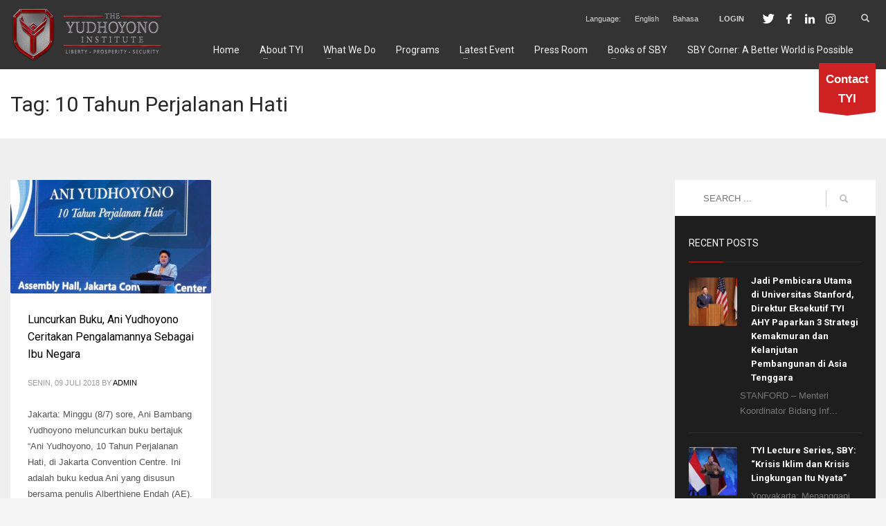

--- FILE ---
content_type: text/html; charset=UTF-8
request_url: https://theyudhoyonoinstitute.org/tag/10-tahun-perjalanan-hati/
body_size: 16235
content:
<!DOCTYPE html><html lang="id"><head><meta charset="UTF-8"/><meta name="twitter:widgets:csp" content="on"/><link rel="profile" href="https://gmpg.org/xfn/11" /><link rel="pingback" href="https://theyudhoyonoinstitute.org/xmlrpc.php"/><meta name='robots' content='index, follow, max-image-preview:large, max-snippet:-1, max-video-preview:-1' /><link media="all" href="https://theyudhoyonoinstitute.org/wp-content/cache/autoptimize/css/autoptimize_750e96d1b9ebaae0c6fd0e607c1523b5.css" rel="stylesheet"><link media="print" href="https://theyudhoyonoinstitute.org/wp-content/cache/autoptimize/css/autoptimize_eca5ff01e2572fca01bcd186d357dff1.css" rel="stylesheet"><link media="screen" href="https://theyudhoyonoinstitute.org/wp-content/cache/autoptimize/css/autoptimize_65e52360e3b4de9ade3377a2bf9b25a3.css" rel="stylesheet"><title>10 Tahun Perjalanan Hati Archives - The Yudhoyono Institute</title><link rel="canonical" href="https://theyudhoyonoinstitute.org/tag/10-tahun-perjalanan-hati/" /><meta property="og:locale" content="id_ID" /><meta property="og:type" content="article" /><meta property="og:title" content="10 Tahun Perjalanan Hati Archives - The Yudhoyono Institute" /><meta property="og:url" content="https://theyudhoyonoinstitute.org/tag/10-tahun-perjalanan-hati/" /><meta property="og:site_name" content="The Yudhoyono Institute" /><meta name="twitter:card" content="summary_large_image" /><meta name="twitter:site" content="@YudhoyonoInst" /> <script type="application/ld+json" class="yoast-schema-graph">{"@context":"https://schema.org","@graph":[{"@type":"CollectionPage","@id":"https://theyudhoyonoinstitute.org/tag/10-tahun-perjalanan-hati/","url":"https://theyudhoyonoinstitute.org/tag/10-tahun-perjalanan-hati/","name":"10 Tahun Perjalanan Hati Archives - The Yudhoyono Institute","isPartOf":{"@id":"https://theyudhoyonoinstitute.org/#website"},"primaryImageOfPage":{"@id":"https://theyudhoyonoinstitute.org/tag/10-tahun-perjalanan-hati/#primaryimage"},"image":{"@id":"https://theyudhoyonoinstitute.org/tag/10-tahun-perjalanan-hati/#primaryimage"},"thumbnailUrl":"https://theyudhoyonoinstitute.org/wp-content/uploads/2018/07/WhatsApp-Image-2018-07-09-at-08.02.22.jpeg","breadcrumb":{"@id":"https://theyudhoyonoinstitute.org/tag/10-tahun-perjalanan-hati/#breadcrumb"},"inLanguage":"id"},{"@type":"ImageObject","inLanguage":"id","@id":"https://theyudhoyonoinstitute.org/tag/10-tahun-perjalanan-hati/#primaryimage","url":"https://theyudhoyonoinstitute.org/wp-content/uploads/2018/07/WhatsApp-Image-2018-07-09-at-08.02.22.jpeg","contentUrl":"https://theyudhoyonoinstitute.org/wp-content/uploads/2018/07/WhatsApp-Image-2018-07-09-at-08.02.22.jpeg","width":1280,"height":970},{"@type":"BreadcrumbList","@id":"https://theyudhoyonoinstitute.org/tag/10-tahun-perjalanan-hati/#breadcrumb","itemListElement":[{"@type":"ListItem","position":1,"name":"Home","item":"https://theyudhoyonoinstitute.org/"},{"@type":"ListItem","position":2,"name":"10 Tahun Perjalanan Hati"}]},{"@type":"WebSite","@id":"https://theyudhoyonoinstitute.org/#website","url":"https://theyudhoyonoinstitute.org/","name":"The Yudhoyono Institute","description":"Liberty, Prosperity, Security","publisher":{"@id":"https://theyudhoyonoinstitute.org/#organization"},"potentialAction":[{"@type":"SearchAction","target":{"@type":"EntryPoint","urlTemplate":"https://theyudhoyonoinstitute.org/?s={search_term_string}"},"query-input":{"@type":"PropertyValueSpecification","valueRequired":true,"valueName":"search_term_string"}}],"inLanguage":"id"},{"@type":"Organization","@id":"https://theyudhoyonoinstitute.org/#organization","name":"The Yudhoyono Institute","url":"https://theyudhoyonoinstitute.org/","logo":{"@type":"ImageObject","inLanguage":"id","@id":"https://theyudhoyonoinstitute.org/#/schema/logo/image/","url":"https://theyudhoyonoinstitute.org/wp-content/uploads/2017/08/Screen-Shot-2017-08-02-at-19.44.12.png","contentUrl":"https://theyudhoyonoinstitute.org/wp-content/uploads/2017/08/Screen-Shot-2017-08-02-at-19.44.12.png","width":798,"height":818,"caption":"The Yudhoyono Institute"},"image":{"@id":"https://theyudhoyonoinstitute.org/#/schema/logo/image/"},"sameAs":["https://x.com/YudhoyonoInst","https://www.instagram.com/yudhoyonoinst/","https://www.youtube.com/channel/UCXwj2Dc-P3GZ6WfdLe2svSg"]}]}</script> <link rel='dns-prefetch' href='//static.addtoany.com' /><link rel='dns-prefetch' href='//fonts.googleapis.com' /><link rel="alternate" type="application/rss+xml" title="The Yudhoyono Institute &raquo; Feed" href="https://theyudhoyonoinstitute.org/feed/" /><link rel="alternate" type="application/rss+xml" title="The Yudhoyono Institute &raquo; Umpan Komentar" href="https://theyudhoyonoinstitute.org/comments/feed/" /><link rel="alternate" type="application/rss+xml" title="The Yudhoyono Institute &raquo; 10 Tahun Perjalanan Hati Umpan Tag" href="https://theyudhoyonoinstitute.org/tag/10-tahun-perjalanan-hati/feed/" />  <script src="//www.googletagmanager.com/gtag/js?id=G-BTVMLZPD20"  data-cfasync="false" data-wpfc-render="false" type="text/javascript" async></script> <script data-cfasync="false" data-wpfc-render="false" type="text/javascript">var mi_version = '9.11.0';
				var mi_track_user = true;
				var mi_no_track_reason = '';
								var MonsterInsightsDefaultLocations = {"page_location":"https:\/\/theyudhoyonoinstitute.org\/tag\/10-tahun-perjalanan-hati\/"};
								if ( typeof MonsterInsightsPrivacyGuardFilter === 'function' ) {
					var MonsterInsightsLocations = (typeof MonsterInsightsExcludeQuery === 'object') ? MonsterInsightsPrivacyGuardFilter( MonsterInsightsExcludeQuery ) : MonsterInsightsPrivacyGuardFilter( MonsterInsightsDefaultLocations );
				} else {
					var MonsterInsightsLocations = (typeof MonsterInsightsExcludeQuery === 'object') ? MonsterInsightsExcludeQuery : MonsterInsightsDefaultLocations;
				}

								var disableStrs = [
										'ga-disable-G-BTVMLZPD20',
									];

				/* Function to detect opted out users */
				function __gtagTrackerIsOptedOut() {
					for (var index = 0; index < disableStrs.length; index++) {
						if (document.cookie.indexOf(disableStrs[index] + '=true') > -1) {
							return true;
						}
					}

					return false;
				}

				/* Disable tracking if the opt-out cookie exists. */
				if (__gtagTrackerIsOptedOut()) {
					for (var index = 0; index < disableStrs.length; index++) {
						window[disableStrs[index]] = true;
					}
				}

				/* Opt-out function */
				function __gtagTrackerOptout() {
					for (var index = 0; index < disableStrs.length; index++) {
						document.cookie = disableStrs[index] + '=true; expires=Thu, 31 Dec 2099 23:59:59 UTC; path=/';
						window[disableStrs[index]] = true;
					}
				}

				if ('undefined' === typeof gaOptout) {
					function gaOptout() {
						__gtagTrackerOptout();
					}
				}
								window.dataLayer = window.dataLayer || [];

				window.MonsterInsightsDualTracker = {
					helpers: {},
					trackers: {},
				};
				if (mi_track_user) {
					function __gtagDataLayer() {
						dataLayer.push(arguments);
					}

					function __gtagTracker(type, name, parameters) {
						if (!parameters) {
							parameters = {};
						}

						if (parameters.send_to) {
							__gtagDataLayer.apply(null, arguments);
							return;
						}

						if (type === 'event') {
														parameters.send_to = monsterinsights_frontend.v4_id;
							var hookName = name;
							if (typeof parameters['event_category'] !== 'undefined') {
								hookName = parameters['event_category'] + ':' + name;
							}

							if (typeof MonsterInsightsDualTracker.trackers[hookName] !== 'undefined') {
								MonsterInsightsDualTracker.trackers[hookName](parameters);
							} else {
								__gtagDataLayer('event', name, parameters);
							}
							
						} else {
							__gtagDataLayer.apply(null, arguments);
						}
					}

					__gtagTracker('js', new Date());
					__gtagTracker('set', {
						'developer_id.dZGIzZG': true,
											});
					if ( MonsterInsightsLocations.page_location ) {
						__gtagTracker('set', MonsterInsightsLocations);
					}
										__gtagTracker('config', 'G-BTVMLZPD20', {"forceSSL":"true","link_attribution":"true"} );
										window.gtag = __gtagTracker;										(function () {
						/* https://developers.google.com/analytics/devguides/collection/analyticsjs/ */
						/* ga and __gaTracker compatibility shim. */
						var noopfn = function () {
							return null;
						};
						var newtracker = function () {
							return new Tracker();
						};
						var Tracker = function () {
							return null;
						};
						var p = Tracker.prototype;
						p.get = noopfn;
						p.set = noopfn;
						p.send = function () {
							var args = Array.prototype.slice.call(arguments);
							args.unshift('send');
							__gaTracker.apply(null, args);
						};
						var __gaTracker = function () {
							var len = arguments.length;
							if (len === 0) {
								return;
							}
							var f = arguments[len - 1];
							if (typeof f !== 'object' || f === null || typeof f.hitCallback !== 'function') {
								if ('send' === arguments[0]) {
									var hitConverted, hitObject = false, action;
									if ('event' === arguments[1]) {
										if ('undefined' !== typeof arguments[3]) {
											hitObject = {
												'eventAction': arguments[3],
												'eventCategory': arguments[2],
												'eventLabel': arguments[4],
												'value': arguments[5] ? arguments[5] : 1,
											}
										}
									}
									if ('pageview' === arguments[1]) {
										if ('undefined' !== typeof arguments[2]) {
											hitObject = {
												'eventAction': 'page_view',
												'page_path': arguments[2],
											}
										}
									}
									if (typeof arguments[2] === 'object') {
										hitObject = arguments[2];
									}
									if (typeof arguments[5] === 'object') {
										Object.assign(hitObject, arguments[5]);
									}
									if ('undefined' !== typeof arguments[1].hitType) {
										hitObject = arguments[1];
										if ('pageview' === hitObject.hitType) {
											hitObject.eventAction = 'page_view';
										}
									}
									if (hitObject) {
										action = 'timing' === arguments[1].hitType ? 'timing_complete' : hitObject.eventAction;
										hitConverted = mapArgs(hitObject);
										__gtagTracker('event', action, hitConverted);
									}
								}
								return;
							}

							function mapArgs(args) {
								var arg, hit = {};
								var gaMap = {
									'eventCategory': 'event_category',
									'eventAction': 'event_action',
									'eventLabel': 'event_label',
									'eventValue': 'event_value',
									'nonInteraction': 'non_interaction',
									'timingCategory': 'event_category',
									'timingVar': 'name',
									'timingValue': 'value',
									'timingLabel': 'event_label',
									'page': 'page_path',
									'location': 'page_location',
									'title': 'page_title',
									'referrer' : 'page_referrer',
								};
								for (arg in args) {
																		if (!(!args.hasOwnProperty(arg) || !gaMap.hasOwnProperty(arg))) {
										hit[gaMap[arg]] = args[arg];
									} else {
										hit[arg] = args[arg];
									}
								}
								return hit;
							}

							try {
								f.hitCallback();
							} catch (ex) {
							}
						};
						__gaTracker.create = newtracker;
						__gaTracker.getByName = newtracker;
						__gaTracker.getAll = function () {
							return [];
						};
						__gaTracker.remove = noopfn;
						__gaTracker.loaded = true;
						window['__gaTracker'] = __gaTracker;
					})();
									} else {
										console.log("");
					(function () {
						function __gtagTracker() {
							return null;
						}

						window['__gtagTracker'] = __gtagTracker;
						window['gtag'] = __gtagTracker;
					})();
									}</script>  <script type="text/javascript">window._wpemojiSettings = {"baseUrl":"https:\/\/s.w.org\/images\/core\/emoji\/16.0.1\/72x72\/","ext":".png","svgUrl":"https:\/\/s.w.org\/images\/core\/emoji\/16.0.1\/svg\/","svgExt":".svg","source":{"concatemoji":"https:\/\/theyudhoyonoinstitute.org\/wp-includes\/js\/wp-emoji-release.min.js?ver=6.8.3"}};
/*! This file is auto-generated */
!function(s,n){var o,i,e;function c(e){try{var t={supportTests:e,timestamp:(new Date).valueOf()};sessionStorage.setItem(o,JSON.stringify(t))}catch(e){}}function p(e,t,n){e.clearRect(0,0,e.canvas.width,e.canvas.height),e.fillText(t,0,0);var t=new Uint32Array(e.getImageData(0,0,e.canvas.width,e.canvas.height).data),a=(e.clearRect(0,0,e.canvas.width,e.canvas.height),e.fillText(n,0,0),new Uint32Array(e.getImageData(0,0,e.canvas.width,e.canvas.height).data));return t.every(function(e,t){return e===a[t]})}function u(e,t){e.clearRect(0,0,e.canvas.width,e.canvas.height),e.fillText(t,0,0);for(var n=e.getImageData(16,16,1,1),a=0;a<n.data.length;a++)if(0!==n.data[a])return!1;return!0}function f(e,t,n,a){switch(t){case"flag":return n(e,"\ud83c\udff3\ufe0f\u200d\u26a7\ufe0f","\ud83c\udff3\ufe0f\u200b\u26a7\ufe0f")?!1:!n(e,"\ud83c\udde8\ud83c\uddf6","\ud83c\udde8\u200b\ud83c\uddf6")&&!n(e,"\ud83c\udff4\udb40\udc67\udb40\udc62\udb40\udc65\udb40\udc6e\udb40\udc67\udb40\udc7f","\ud83c\udff4\u200b\udb40\udc67\u200b\udb40\udc62\u200b\udb40\udc65\u200b\udb40\udc6e\u200b\udb40\udc67\u200b\udb40\udc7f");case"emoji":return!a(e,"\ud83e\udedf")}return!1}function g(e,t,n,a){var r="undefined"!=typeof WorkerGlobalScope&&self instanceof WorkerGlobalScope?new OffscreenCanvas(300,150):s.createElement("canvas"),o=r.getContext("2d",{willReadFrequently:!0}),i=(o.textBaseline="top",o.font="600 32px Arial",{});return e.forEach(function(e){i[e]=t(o,e,n,a)}),i}function t(e){var t=s.createElement("script");t.src=e,t.defer=!0,s.head.appendChild(t)}"undefined"!=typeof Promise&&(o="wpEmojiSettingsSupports",i=["flag","emoji"],n.supports={everything:!0,everythingExceptFlag:!0},e=new Promise(function(e){s.addEventListener("DOMContentLoaded",e,{once:!0})}),new Promise(function(t){var n=function(){try{var e=JSON.parse(sessionStorage.getItem(o));if("object"==typeof e&&"number"==typeof e.timestamp&&(new Date).valueOf()<e.timestamp+604800&&"object"==typeof e.supportTests)return e.supportTests}catch(e){}return null}();if(!n){if("undefined"!=typeof Worker&&"undefined"!=typeof OffscreenCanvas&&"undefined"!=typeof URL&&URL.createObjectURL&&"undefined"!=typeof Blob)try{var e="postMessage("+g.toString()+"("+[JSON.stringify(i),f.toString(),p.toString(),u.toString()].join(",")+"));",a=new Blob([e],{type:"text/javascript"}),r=new Worker(URL.createObjectURL(a),{name:"wpTestEmojiSupports"});return void(r.onmessage=function(e){c(n=e.data),r.terminate(),t(n)})}catch(e){}c(n=g(i,f,p,u))}t(n)}).then(function(e){for(var t in e)n.supports[t]=e[t],n.supports.everything=n.supports.everything&&n.supports[t],"flag"!==t&&(n.supports.everythingExceptFlag=n.supports.everythingExceptFlag&&n.supports[t]);n.supports.everythingExceptFlag=n.supports.everythingExceptFlag&&!n.supports.flag,n.DOMReady=!1,n.readyCallback=function(){n.DOMReady=!0}}).then(function(){return e}).then(function(){var e;n.supports.everything||(n.readyCallback(),(e=n.source||{}).concatemoji?t(e.concatemoji):e.wpemoji&&e.twemoji&&(t(e.twemoji),t(e.wpemoji)))}))}((window,document),window._wpemojiSettings);</script> <link rel='stylesheet' id='zn_all_g_fonts-css' href='//fonts.googleapis.com/css?family=Roboto%3Aregular%2C300%2C700%2C900&#038;ver=6.8.3' type='text/css' media='all' /><link rel='stylesheet' id='1676-smart-layout.css-css' href='https://theyudhoyonoinstitute.org/wp-content/cache/autoptimize/css/autoptimize_single_a52bae21962aca20db7e95aafd1fddec.css?ver=c15d612aaff8fa2635c77ac25af468b7' type='text/css' media='all' /><link rel='stylesheet' id='th-theme-options-styles-css' href='https://theyudhoyonoinstitute.org/wp-content/cache/autoptimize/css/autoptimize_single_32708b51da3c24abb930543e836fb3aa.css?ver=1750855913' type='text/css' media='all' /> <script type="text/javascript" src="https://theyudhoyonoinstitute.org/wp-content/plugins/google-analytics-for-wordpress/assets/js/frontend-gtag.min.js?ver=9.11.0" id="monsterinsights-frontend-script-js" async="async" data-wp-strategy="async"></script> <script data-cfasync="false" data-wpfc-render="false" type="text/javascript" id='monsterinsights-frontend-script-js-extra'>var monsterinsights_frontend = {"js_events_tracking":"true","download_extensions":"doc,pdf,ppt,zip,xls,docx,pptx,xlsx","inbound_paths":"[{\"path\":\"\\\/go\\\/\",\"label\":\"affiliate\"},{\"path\":\"\\\/recommend\\\/\",\"label\":\"affiliate\"}]","home_url":"https:\/\/theyudhoyonoinstitute.org","hash_tracking":"false","v4_id":"G-BTVMLZPD20"};</script> <script type="text/javascript" id="addtoany-core-js-before">window.a2a_config=window.a2a_config||{};a2a_config.callbacks=[];a2a_config.overlays=[];a2a_config.templates={};a2a_localize = {
	Share: "Share",
	Save: "Save",
	Subscribe: "Subscribe",
	Email: "Email",
	Bookmark: "Bookmark",
	ShowAll: "Show all",
	ShowLess: "Show less",
	FindServices: "Find service(s)",
	FindAnyServiceToAddTo: "Instantly find any service to add to",
	PoweredBy: "Powered by",
	ShareViaEmail: "Share via email",
	SubscribeViaEmail: "Subscribe via email",
	BookmarkInYourBrowser: "Bookmark in your browser",
	BookmarkInstructions: "Press Ctrl+D or \u2318+D to bookmark this page",
	AddToYourFavorites: "Add to your favorites",
	SendFromWebOrProgram: "Send from any email address or email program",
	EmailProgram: "Email program",
	More: "More&#8230;",
	ThanksForSharing: "Thanks for sharing!",
	ThanksForFollowing: "Thanks for following!"
};</script> <script type="text/javascript" defer src="https://static.addtoany.com/menu/page.js" id="addtoany-core-js"></script> <script type="text/javascript" src="https://theyudhoyonoinstitute.org/wp-includes/js/jquery/jquery.min.js?ver=3.7.1" id="jquery-core-js"></script> <script type="text/javascript" src="https://theyudhoyonoinstitute.org/wp-includes/js/jquery/jquery-migrate.min.js?ver=3.4.1" id="jquery-migrate-js"></script> <script type="text/javascript" defer src="https://theyudhoyonoinstitute.org/wp-content/plugins/add-to-any/addtoany.min.js?ver=1.1" id="addtoany-jquery-js"></script> <link rel="https://api.w.org/" href="https://theyudhoyonoinstitute.org/wp-json/" /><link rel="alternate" title="JSON" type="application/json" href="https://theyudhoyonoinstitute.org/wp-json/wp/v2/tags/564" /><link rel="EditURI" type="application/rsd+xml" title="RSD" href="https://theyudhoyonoinstitute.org/xmlrpc.php?rsd" /> <script>document.documentElement.className = document.documentElement.className.replace('no-js', 'js');</script> <meta name="theme-color"
 content="#cd2122"><meta name="viewport" content="width=device-width, initial-scale=1, maximum-scale=1"/> <!--[if lte IE 8]> <script type="text/javascript">var $buoop = {
				vs: {i: 10, f: 25, o: 12.1, s: 7, n: 9}
			};

			$buoop.ol = window.onload;

			window.onload = function () {
				try {
					if ($buoop.ol) {
						$buoop.ol()
					}
				}
				catch (e) {
				}

				var e = document.createElement("script");
				e.setAttribute("type", "text/javascript");
				e.setAttribute("src", "https://browser-update.org/update.js");
				document.body.appendChild(e);
			};</script> <![endif]--> <!--[if lt IE 9]> <script src="//html5shim.googlecode.com/svn/trunk/html5.js"></script> <![endif]--> <noscript><style type="text/css" media="screen">.zn-animateInViewport {visibility: visible;}</style></noscript><meta name="generator" content="Elementor 3.34.0; features: additional_custom_breakpoints; settings: css_print_method-external, google_font-enabled, font_display-auto"><meta name="generator" content="Powered by Slider Revolution 6.2.2 - responsive, Mobile-Friendly Slider Plugin for WordPress with comfortable drag and drop interface." /><link rel="icon" href="https://theyudhoyonoinstitute.org/wp-content/uploads/2017/08/cropped-Screen-Shot-2017-08-02-at-19.44.12-32x32.png" sizes="32x32" /><link rel="icon" href="https://theyudhoyonoinstitute.org/wp-content/uploads/2017/08/cropped-Screen-Shot-2017-08-02-at-19.44.12-192x192.png" sizes="192x192" /><link rel="apple-touch-icon" href="https://theyudhoyonoinstitute.org/wp-content/uploads/2017/08/cropped-Screen-Shot-2017-08-02-at-19.44.12-180x180.png" /><meta name="msapplication-TileImage" content="https://theyudhoyonoinstitute.org/wp-content/uploads/2017/08/cropped-Screen-Shot-2017-08-02-at-19.44.12-270x270.png" /> <script>(function(i,s,o,g,r,a,m){i['GoogleAnalyticsObject']=r;i[r]=i[r]||function(){
  (i[r].q=i[r].q||[]).push(arguments)},i[r].l=1*new Date();a=s.createElement(o),
  m=s.getElementsByTagName(o)[0];a.async=1;a.src=g;m.parentNode.insertBefore(a,m)
  })(window,document,'script','https://www.google-analytics.com/analytics.js','ga');

  ga('create', 'UA-104694451-1', 'auto');
  ga('send', 'pageview');</script></head><body  class="archive tag tag-10-tahun-perjalanan-hati tag-564 wp-theme-kallyas kl-skin--light elementor-default elementor-kit-3053" itemscope="itemscope" itemtype="https://schema.org/WebPage" ><div class="login_register_stuff"><div id="login_panel" class="loginbox-popup auth-popup mfp-hide"><div class="inner-container login-panel auth-popup-panel"><h3 class="m_title_ext auth-popup-title" itemprop="alternativeHeadline" >SIGN IN YOUR ACCOUNT TO HAVE ACCESS TO DIFFERENT FEATURES</h3><form id="login_form" name="login_form" method="post" class="zn_form_login znhg-ajax-login-form" action="https://theyudhoyonoinstitute.org/wp-login.php"><div class="zn_form_login-result"></div><div class="form-group kl-fancy-form"> <input type="text" id="kl-username" name="log" class="form-control inputbox kl-fancy-form-input kl-fw-input"
 placeholder="eg: james_smith"/> <label class="kl-font-alt kl-fancy-form-label">USERNAME</label></div><div class="form-group kl-fancy-form"> <input type="password" id="kl-password" name="pwd" class="form-control inputbox kl-fancy-form-input kl-fw-input"
 placeholder="type password"/> <label class="kl-font-alt kl-fancy-form-label">PASSWORD</label></div><div class="gglcptch gglcptch_v2"><div id="gglcptch_recaptcha_2056207535" class="gglcptch_recaptcha"></div> <noscript><div style="width: 302px;"><div style="width: 302px; height: 422px; position: relative;"><div style="width: 302px; height: 422px; position: absolute;"> <iframe src="https://www.google.com/recaptcha/api/fallback?k=6LdFqqoaAAAAADk2kbYt1DP-sc1KMjdbWniaGazs" frameborder="0" scrolling="no" style="width: 302px; height:422px; border-style: none;"></iframe></div></div><div style="border-style: none; bottom: 12px; left: 25px; margin: 0px; padding: 0px; right: 25px; background: #f9f9f9; border: 1px solid #c1c1c1; border-radius: 3px; height: 60px; width: 300px;"> <input type="hidden" id="g-recaptcha-response" name="g-recaptcha-response" class="g-recaptcha-response" style="width: 250px !important; height: 40px !important; border: 1px solid #c1c1c1 !important; margin: 10px 25px !important; padding: 0px !important; resize: none !important;"></div></div> </noscript></div> <label class="zn_remember auth-popup-remember" for="kl-rememberme"> <input type="checkbox" name="rememberme" id="kl-rememberme" value="forever" class="auth-popup-remember-chb"/> Remember Me </label> <input type="submit" id="login" name="submit_button" class="btn zn_sub_button btn-fullcolor btn-md"
 value="LOG IN"/> <input type="hidden" value="login" class="" name="zn_form_action"/> <input type="hidden" value="zn_do_login" class="" name="action"/><div class="links auth-popup-links"> <a href="#forgot_panel" class="kl-login-box auth-popup-link">FORGOT YOUR PASSWORD?</a></div></form></div></div><div id="forgot_panel" class="loginbox-popup auth-popup forgot-popup mfp-hide"><div class="inner-container forgot-panel auth-popup-panel"><h3 class="m_title m_title_ext text-custom auth-popup-title" itemprop="alternativeHeadline" >FORGOT YOUR DETAILS?</h3><form id="forgot_form" name="login_form" method="post" class="zn_form_lost_pass" action="https://theyudhoyonoinstitute.org/wp-login.php?action=lostpassword"><div class="zn_form_login-result"></div><div class="form-group kl-fancy-form"> <input type="text" id="forgot-email" name="user_login" class="form-control inputbox kl-fancy-form-input kl-fw-input" placeholder="..."/> <label class="kl-font-alt kl-fancy-form-label">USERNAME OR EMAIL</label></div> <input type="hidden" name="wc_reset_password" value="true"> <input type="hidden" id="_wpnonce" name="_wpnonce" value="ca92432fdb" /><input type="hidden" name="_wp_http_referer" value="/tag/10-tahun-perjalanan-hati/" /><div class="form-group"> <input type="submit" id="recover" name="submit" class="btn btn-block zn_sub_button btn-fullcolor btn-md" value="SEND MY DETAILS!"/></div><div class="links auth-popup-links"> <a href="#login_panel" class="kl-login-box auth-popup-link">AAH, WAIT, I REMEMBER NOW!</a></div></form></div></div></div><div id="fb-root"></div> <script>(function (d, s, id) {
			var js, fjs = d.getElementsByTagName(s)[0];
			if (d.getElementById(id)) {return;}
			js = d.createElement(s); js.id = id;
			js.src = "https://connect.facebook.net/en_US/sdk.js#xfbml=1&version=v3.0";
			fjs.parentNode.insertBefore(js, fjs);
		}(document, 'script', 'facebook-jssdk'));</script> <div id="page_wrapper"><header id="header" class="site-header  style4 cta_button    header--no-stick  sticky-resize headerstyle--image_color site-header--absolute nav-th--light siteheader-classic siteheader-classic-normal sheader-sh--light"  ><div class="site-header-wrapper sticky-top-area"><div class="kl-top-header site-header-main-wrapper clearfix   sh--light"><div class="container siteheader-container header--oldstyles"><div class="fxb-row fxb-row-col-sm"><div class='fxb-col fxb fxb-center-x fxb-center-y fxb-basis-auto fxb-grow-0'><div id="logo-container" class="logo-container   logosize--contain zn-original-logo"><h3 class='site-logo logo ' id='logo'><a href='https://theyudhoyonoinstitute.org/' class='site-logo-anch'><img class="logo-img site-logo-img lazyload" data-src="https://theyudhoyonoinstitute.org/wp-content/uploads/2017/08/unnamed-1-1.png"  alt="The Yudhoyono Institute" title="Liberty, Prosperity, Security" data-mobile-logo="http://theyudhoyonoinstitute.org/wp-content/uploads/2017/08/unnamed-1-1.png" src="[data-uri]" style="--smush-placeholder-width: 440px; --smush-placeholder-aspect-ratio: 440/150;" /></a></h3></div></div><div class='fxb-col fxb-basis-auto'><div class="separator site-header-separator visible-xs"></div><div class="fxb-row site-header-row site-header-top "><div class='fxb-col fxb fxb-start-x fxb-center-y fxb-basis-auto site-header-col-left site-header-top-left'></div><div class='fxb-col fxb fxb-end-x fxb-center-y fxb-basis-auto site-header-col-right site-header-top-right'><div class="sh-component zn_header_top_nav-wrapper "><span class="headernav-trigger js-toggle-class" data-target=".zn_header_top_nav-wrapper" data-target-class="is-opened"></span><ul id="menu-top-header-1" class="zn_header_top_nav topnav topnav-no-sc clearfix"><li class="menu-item menu-item-type-custom menu-item-object-custom menu-item-1930"><a>Language:</a></li><li class="menu-item menu-item-type-post_type menu-item-object-page menu-item-1929"><a href="https://theyudhoyonoinstitute.org/home-en/">English</a></li><li class="menu-item menu-item-type-post_type menu-item-object-page menu-item-home menu-item-1928"><a href="https://theyudhoyonoinstitute.org/">Bahasa</a></li></ul></div><ul class="sh-component topnav navRight topnav--log topnav-no-sc topnav-no-hdnav"><li class="topnav-li"><a href="#login_panel" class="kl-login-box topnav-item"><i class="glyphicon glyphicon-log-in visible-xs xs-icon"></i><span class="hidden-xs">LOGIN</span></a></li></ul><ul class="sh-component social-icons sc--clean topnav navRight topnav-no-hdnav"><li class="topnav-li social-icons-li"><a href="https://twitter.com/yudhoyonoinst" data-zniconfam="kl-social-icons" data-zn_icon="" target="_blank" class="topnav-item social-icons-item scheader-icon-" title=""></a></li><li class="topnav-li social-icons-li"><a href="https://www.facebook.com/The-Yudhoyono-Institute-168697930315593" data-zniconfam="kl-social-icons" data-zn_icon="" target="_blank" class="topnav-item social-icons-item scheader-icon-" title=""></a></li><li class="topnav-li social-icons-li"><a href="https://www.linkedin.com/in/the-yudhoyono-institute-948bb813a/?originalSubdomain=id" data-zniconfam="kl-social-icons" data-zn_icon="" target="_blank" class="topnav-item social-icons-item scheader-icon-" title=""></a></li><li class="topnav-li social-icons-li"><a href="https://www.instagram.com/yudhoyonoinst/" data-zniconfam="kl-social-icons" data-zn_icon="" target="_blank" class="topnav-item social-icons-item scheader-icon-" title=""></a></li></ul><div id="search" class="sh-component header-search headsearch--min"> <a href="#" class="searchBtn header-search-button"> <span class="glyphicon glyphicon-search kl-icon-white"></span> </a><div class="search-container header-search-container"><form id="searchform" class="gensearch__form" action="https://theyudhoyonoinstitute.org/" method="get"> <input id="s" name="s" value="" class="inputbox gensearch__input" type="text" placeholder="SEARCH ..." /> <button type="submit" id="searchsubmit" value="go" class="gensearch__submit glyphicon glyphicon-search"></button></form></div></div></div></div><div class="separator site-header-separator visible-xs"></div><div class="fxb-row site-header-row site-header-main "><div class='fxb-col fxb fxb-start-x fxb-center-y fxb-basis-auto site-header-col-left site-header-main-left'></div><div class='fxb-col fxb fxb-center-x fxb-center-y fxb-basis-auto site-header-col-center site-header-main-center'></div><div class='fxb-col fxb fxb-end-x fxb-center-y fxb-basis-auto site-header-col-right site-header-main-right'><div class='fxb-col fxb fxb-end-x fxb-center-y fxb-basis-auto site-header-main-right-top'><div class="sh-component main-menu-wrapper" role="navigation" itemscope="itemscope" itemtype="https://schema.org/SiteNavigationElement" ><div class="zn-res-menuwrapper"> <a href="#" class="zn-res-trigger zn-menuBurger zn-menuBurger--3--s zn-menuBurger--anim1 " id="zn-res-trigger"> <span></span> <span></span> <span></span> </a></div><div id="main-menu" class="main-nav mainnav--sidepanel mainnav--active-text mainnav--pointer-dash nav-mm--dark zn_mega_wrapper "><ul id="menu-menu" class="main-menu main-menu-nav zn_mega_menu "><li id="menu-item-2100" class="main-menu-item menu-item menu-item-type-custom menu-item-object-custom menu-item-home menu-item-2100  main-menu-item-top  menu-item-even menu-item-depth-0"><a href="https://theyudhoyonoinstitute.org/" class=" main-menu-link main-menu-link-top"><span>Home</span></a></li><li id="menu-item-1781" class="main-menu-item menu-item menu-item-type-custom menu-item-object-custom menu-item-has-children menu-item-1781  main-menu-item-top  menu-item-even menu-item-depth-0"><a href="#" class=" main-menu-link main-menu-link-top"><span>About TYI</span></a><ul class="sub-menu clearfix"><li id="menu-item-1907" class="main-menu-item menu-item menu-item-type-post_type menu-item-object-page menu-item-1907  main-menu-item-sub  menu-item-odd menu-item-depth-1"><a href="https://theyudhoyonoinstitute.org/vision-mission/" class=" main-menu-link main-menu-link-sub"><span>Vision Mission</span></a></li><li id="menu-item-1880" class="main-menu-item menu-item menu-item-type-post_type menu-item-object-page menu-item-1880  main-menu-item-sub  menu-item-odd menu-item-depth-1"><a href="https://theyudhoyonoinstitute.org/merchandise/" class=" main-menu-link main-menu-link-sub"><span>Merchandise</span></a></li><li id="menu-item-1899" class="main-menu-item menu-item menu-item-type-post_type menu-item-object-page menu-item-1899  main-menu-item-sub  menu-item-odd menu-item-depth-1"><a href="https://theyudhoyonoinstitute.org/contact/" class=" main-menu-link main-menu-link-sub"><span>Contact</span></a></li><li id="menu-item-1891" class="main-menu-item menu-item menu-item-type-custom menu-item-object-custom menu-item-1891  main-menu-item-sub  menu-item-odd menu-item-depth-1"><a class=" main-menu-link main-menu-link-sub"><span>Locations</span></a></li><li id="menu-item-2071" class="main-menu-item menu-item menu-item-type-post_type menu-item-object-page menu-item-2071  main-menu-item-sub  menu-item-odd menu-item-depth-1"><a href="https://theyudhoyonoinstitute.org/?page_id=2069" class=" main-menu-link main-menu-link-sub"><span>Jobs at TYI</span></a></li></ul></li><li id="menu-item-2104" class="main-menu-item menu-item menu-item-type-custom menu-item-object-custom menu-item-has-children menu-item-2104  main-menu-item-top  menu-item-even menu-item-depth-0"><a href="http://#" class=" main-menu-link main-menu-link-top"><span>What We Do</span></a><ul class="sub-menu clearfix"><li id="menu-item-2105" class="main-menu-item menu-item menu-item-type-custom menu-item-object-custom menu-item-has-children menu-item-2105  main-menu-item-sub  menu-item-odd menu-item-depth-1"><a href="http://#" class=" main-menu-link main-menu-link-sub"><span>Publications</span></a><ul class="sub-menu clearfix"><li id="menu-item-2108" class="main-menu-item menu-item menu-item-type-custom menu-item-object-custom menu-item-2108  main-menu-item-sub main-menu-item-sub-sub menu-item-even menu-item-depth-2"><a href="http://majalahstrategi.com" class=" main-menu-link main-menu-link-sub"><span>Majalah Strategi</span></a></li><li id="menu-item-2109" class="main-menu-item menu-item menu-item-type-custom menu-item-object-custom menu-item-2109  main-menu-item-sub main-menu-item-sub-sub menu-item-even menu-item-depth-2"><a href="http://#" class=" main-menu-link main-menu-link-sub"><span>Analysis</span></a></li></ul></li><li id="menu-item-2106" class="main-menu-item menu-item menu-item-type-custom menu-item-object-custom menu-item-has-children menu-item-2106  main-menu-item-sub  menu-item-odd menu-item-depth-1"><a href="http://#" class=" main-menu-link main-menu-link-sub"><span>Trainings</span></a><ul class="sub-menu clearfix"><li id="menu-item-2110" class="main-menu-item menu-item menu-item-type-custom menu-item-object-custom menu-item-2110  main-menu-item-sub main-menu-item-sub-sub menu-item-even menu-item-depth-2"><a href="http://#" class=" main-menu-link main-menu-link-sub"><span>Leadership and Management Trainings</span></a></li><li id="menu-item-2111" class="main-menu-item menu-item menu-item-type-custom menu-item-object-custom menu-item-2111  main-menu-item-sub main-menu-item-sub-sub menu-item-even menu-item-depth-2"><a href="http://#" class=" main-menu-link main-menu-link-sub"><span>Business Leader Brief</span></a></li></ul></li><li id="menu-item-2107" class="main-menu-item menu-item menu-item-type-custom menu-item-object-custom menu-item-has-children menu-item-2107  main-menu-item-sub  menu-item-odd menu-item-depth-1"><a href="http://#" class=" main-menu-link main-menu-link-sub"><span>Regular Forums</span></a><ul class="sub-menu clearfix"><li id="menu-item-3859" class="main-menu-item menu-item menu-item-type-taxonomy menu-item-object-category menu-item-3859  main-menu-item-sub main-menu-item-sub-sub menu-item-even menu-item-depth-2"><a href="https://theyudhoyonoinstitute.org/category/event/panel-discussion/" class=" main-menu-link main-menu-link-sub"><span>Panel Discussion</span></a></li><li id="menu-item-2112" class="main-menu-item menu-item menu-item-type-custom menu-item-object-custom menu-item-2112  main-menu-item-sub main-menu-item-sub-sub menu-item-even menu-item-depth-2"><a href="http://#" class=" main-menu-link main-menu-link-sub"><span>Roundtable Discussion</span></a></li><li id="menu-item-2113" class="main-menu-item menu-item menu-item-type-custom menu-item-object-custom menu-item-2113  main-menu-item-sub main-menu-item-sub-sub menu-item-even menu-item-depth-2"><a href="https://theyudhoyonoinstitute.org/category/dialog-rakyat" class=" main-menu-link main-menu-link-sub"><span>Dialogue with Grass Root</span></a></li><li id="menu-item-2114" class="main-menu-item menu-item menu-item-type-custom menu-item-object-custom menu-item-2114  main-menu-item-sub main-menu-item-sub-sub menu-item-even menu-item-depth-2"><a href="http://#" class=" main-menu-link main-menu-link-sub"><span>Annual Dialogue</span></a></li><li id="menu-item-3876" class="main-menu-item menu-item menu-item-type-taxonomy menu-item-object-category menu-item-3876  main-menu-item-sub main-menu-item-sub-sub menu-item-even menu-item-depth-2"><a href="https://theyudhoyonoinstitute.org/category/event/tyi-lecture-series/" class=" main-menu-link main-menu-link-sub"><span>TYI Lecture Series</span></a></li></ul></li></ul></li><li id="menu-item-1878" class="main-menu-item menu-item menu-item-type-post_type menu-item-object-page menu-item-1878  main-menu-item-top  menu-item-even menu-item-depth-0"><a href="https://theyudhoyonoinstitute.org/programs/" class=" main-menu-link main-menu-link-top"><span>Programs</span></a></li><li id="menu-item-1879" class="main-menu-item menu-item menu-item-type-taxonomy menu-item-object-category menu-item-has-children menu-item-1879  main-menu-item-top  menu-item-even menu-item-depth-0"><a href="https://theyudhoyonoinstitute.org/category/event/" class=" main-menu-link main-menu-link-top"><span>Latest Event</span></a><ul class="sub-menu clearfix"><li id="menu-item-2116" class="main-menu-item menu-item menu-item-type-taxonomy menu-item-object-category menu-item-2116  main-menu-item-sub  menu-item-odd menu-item-depth-1"><a href="https://theyudhoyonoinstitute.org/category/event/tyi-goes-to-campus/" class=" main-menu-link main-menu-link-sub"><span>TYI Goes to Campus</span></a></li><li id="menu-item-2099" class="main-menu-item menu-item menu-item-type-taxonomy menu-item-object-category menu-item-2099  main-menu-item-sub  menu-item-odd menu-item-depth-1"><a href="https://theyudhoyonoinstitute.org/category/event/dialog-rakyat/" class=" main-menu-link main-menu-link-sub"><span>Dialog Rakyat</span></a></li><li id="menu-item-3575" class="main-menu-item menu-item menu-item-type-taxonomy menu-item-object-category menu-item-3575  main-menu-item-sub  menu-item-odd menu-item-depth-1"><a href="https://theyudhoyonoinstitute.org/category/event/roundtable-discussion/" class=" main-menu-link main-menu-link-sub"><span>Roundtable Discussion</span></a></li><li id="menu-item-2742" class="main-menu-item menu-item menu-item-type-post_type menu-item-object-page menu-item-2742  main-menu-item-sub  menu-item-odd menu-item-depth-1"><a href="https://theyudhoyonoinstitute.org/diskusi-online-kelanjutan-pendidikan-di-masa-pandemi/" class=" main-menu-link main-menu-link-sub"><span>Diskusi Online</span></a></li><li id="menu-item-3351" class="main-menu-item menu-item menu-item-type-post_type menu-item-object-page menu-item-3351  main-menu-item-sub  menu-item-odd menu-item-depth-1"><a href="https://theyudhoyonoinstitute.org/esaisbyquotetyi/" class=" main-menu-link main-menu-link-sub"><span>Esai #SBYQuoteTYI</span></a></li><li id="menu-item-3440" class="main-menu-item menu-item menu-item-type-post_type menu-item-object-page menu-item-3440  main-menu-item-sub  menu-item-odd menu-item-depth-1"><a href="https://theyudhoyonoinstitute.org/esai-sbyquotetyi-jilid-2/" class=" main-menu-link main-menu-link-sub"><span>Esai #SBYQuoteTYI Jilid 2</span></a></li><li id="menu-item-3400" class="main-menu-item menu-item menu-item-type-post_type menu-item-object-page menu-item-3400  main-menu-item-sub  menu-item-odd menu-item-depth-1"><a href="https://theyudhoyonoinstitute.org/webinartyi/" class=" main-menu-link main-menu-link-sub"><span>Webinar TYI</span></a></li><li id="menu-item-3780" class="main-menu-item menu-item menu-item-type-post_type menu-item-object-page menu-item-3780  main-menu-item-sub  menu-item-odd menu-item-depth-1"><a href="https://theyudhoyonoinstitute.org/annual-policy-dialogue-2022/" class=" main-menu-link main-menu-link-sub"><span>ANNUAL POLICY DIALOGUE 2022</span></a></li><li id="menu-item-3923" class="main-menu-item menu-item menu-item-type-post_type menu-item-object-page menu-item-3923  main-menu-item-sub  menu-item-odd menu-item-depth-1"><a href="https://theyudhoyonoinstitute.org/peluncuran-video-musik-save-our-world/" class=" main-menu-link main-menu-link-sub"><span>Peluncuran Video Musik Save Our World</span></a></li><li id="menu-item-2118" class="main-menu-item menu-item menu-item-type-taxonomy menu-item-object-category menu-item-2118  main-menu-item-sub  menu-item-odd menu-item-depth-1"><a href="https://theyudhoyonoinstitute.org/category/event/other-event/" class=" main-menu-link main-menu-link-sub"><span>Others</span></a></li></ul></li><li id="menu-item-2101" class="main-menu-item menu-item menu-item-type-taxonomy menu-item-object-category menu-item-2101  main-menu-item-top  menu-item-even menu-item-depth-0"><a href="https://theyudhoyonoinstitute.org/category/press/" class=" main-menu-link main-menu-link-top"><span>Press Room</span></a></li><li id="menu-item-2843" class="main-menu-item menu-item menu-item-type-post_type menu-item-object-page menu-item-has-children menu-item-2843  main-menu-item-top  menu-item-even menu-item-depth-0"><a href="https://theyudhoyonoinstitute.org/books-of-sby/" class=" main-menu-link main-menu-link-top"><span>Books of SBY</span></a><ul class="sub-menu clearfix"><li id="menu-item-3996" class="main-menu-item menu-item menu-item-type-post_type menu-item-object-page menu-item-3996  main-menu-item-sub  menu-item-odd menu-item-depth-1"><a href="https://theyudhoyonoinstitute.org/books-of-sby/buku-pidato-peradaban-world-disorder-and-the-future-of-our-civilization/" class=" main-menu-link main-menu-link-sub"><span>Buku Pidato Peradaban: World Disorder and the Future of Our Civilization</span></a></li><li id="menu-item-4029" class="main-menu-item menu-item menu-item-type-post_type menu-item-object-page menu-item-4029  main-menu-item-sub  menu-item-odd menu-item-depth-1"><a href="https://theyudhoyonoinstitute.org/books-of-sby/garis-waktu-tak-bertepi/" class=" main-menu-link main-menu-link-sub"><span>Buku Garis Waktu Tak Bertepi</span></a></li></ul></li><li id="menu-item-3481" class="main-menu-item menu-item menu-item-type-taxonomy menu-item-object-category menu-item-3481  main-menu-item-top  menu-item-even menu-item-depth-0"><a href="https://theyudhoyonoinstitute.org/category/sby-corner/" class=" main-menu-link main-menu-link-top"><span>SBY Corner: A Better World is Possible</span></a></li></ul></div></div> <a href="https://theyudhoyonoinstitute.org/contact" id="ctabutton" class="sh-component ctabutton kl-cta-ribbon " target="_self" itemprop="url"><strong>Contact</Br> TYI</strong><svg version="1.1" class="trisvg" xmlns="http://www.w3.org/2000/svg" xmlns:xlink="http://www.w3.org/1999/xlink" x="0px" y="0px" preserveAspectRatio="none" width="14px" height="5px" viewBox="0 0 14.017 5.006" enable-background="new 0 0 14.017 5.006" xml:space="preserve"><path fill-rule="evenodd" clip-rule="evenodd" d="M14.016,0L7.008,5.006L0,0H14.016z"></path></svg></a></div></div></div></div></div></div></div></div></header><div id="page_header" class="page-subheader page-subheader--auto page-subheader--inherit-hp zn_def_header_style  psubhead-stheader--absolute sh-titles--left sh-tcolor--dark"><div class="bgback"></div><div class="th-sparkles"></div><div class="ph-content-wrap"><div class="ph-content-v-center"><div><div class="container"><div class="row"><div class="col-sm-12"><div class="subheader-titles"><h2 class="subheader-maintitle" itemprop="headline" >Tag: 10 Tahun Perjalanan Hati</h2></div></div></div></div></div></div></div><div class="zn_header_bottom_style"></div></div><section id="content" class="site-content" ><div class="container"><div class="row"><div id="th-content-archive" class="right_sidebar col-sm-8 col-md-9 "  role="main" itemprop="mainContentOfPage" ><div class="itemListView clearfix eBlog kl-blog kl-blog-list-wrapper kl-blog--style-light" itemscope="itemscope" itemtype="https://schema.org/Blog" ><div class='itemList zn_blog_columns kl-blog--columns kl-cols-3 row ' data-kl-isotope='[]'><div class="col-sm-6 col-lg-4 blog-isotope-item kl-blog-column"><div class="itemContainer kl-blog-item-container zn_columns zn_columns3 blog-post post-2540 post type-post status-publish format-standard has-post-thumbnail hentry category-event category-id category-other-event tag-10-tahun-perjalanan-hati tag-ani-yudhoyono tag-peluncuruan-buku tag-perjalanan-hati-ani-yudhoyono"><div class="itemThumbnail kl-blog-item-thumbnail"><div class="zn_post_image kl-blog-post-image"><a href="https://theyudhoyonoinstitute.org/luncurkan-buku-ani-yudhoyono-ceritakan-pengalamannya-sebagai-ibu-negara/" class="kl-blog-post-image-link hoverBorder pull-left"><img class="zn_post_thumbnail kl-blog-post-thumbnail lazyload" data-src="https://theyudhoyonoinstitute.org/wp-content/uploads/2018/07/WhatsApp-Image-2018-07-09-at-08.02.22-460x260_c.jpeg" width="460" height="260" alt="" title="Peluncuran Buku Ani Yudhoyono 10 Tahun Perjalanan Hati" src="[data-uri]" style="--smush-placeholder-width: 460px; --smush-placeholder-aspect-ratio: 460/260;" /></a></div><div class="overlay kl-blog-item-overlay"><div class="overlay__inner kl-blog-item-overlay-inner"> <a href="https://theyudhoyonoinstitute.org/luncurkan-buku-ani-yudhoyono-ceritakan-pengalamannya-sebagai-ibu-negara/" class="readMore kl-blog-item-overlay-more" title="Luncurkan Buku, Ani Yudhoyono Ceritakan Pengalamannya Sebagai Ibu Negara" data-readmore="Read More"></a></div></div></div><div class="itemHeader kl-blog-item-header"><h3 class="itemTitle kl-blog-item-title" itemprop="headline" ><a href="https://theyudhoyonoinstitute.org/luncurkan-buku-ani-yudhoyono-ceritakan-pengalamannya-sebagai-ibu-negara/" rel="bookmark">Luncurkan Buku, Ani Yudhoyono Ceritakan Pengalamannya Sebagai Ibu Negara</a></h3><div class="post_details kl-blog-item-details kl-font-alt"> <span class="catItemDateCreated kl-blog-item-date updated" itemprop="datePublished" >Senin, 09 Juli 2018</span> <span class="catItemAuthor kl-blog-item-author" itemprop="author" itemscope="itemscope" itemtype="https://schema.org/Person" >by <a href="https://theyudhoyonoinstitute.org/author/admin/" title="Pos-pos oleh admin" rel="author">admin</a></span></div></div><div class="itemBody kl-blog-item-body" itemprop="text" ><div class="itemIntroText kl-blog-item-content"> Jakarta: Minggu (8/7) sore, Ani Bambang Yudhoyono meluncurkan buku bertajuk &#8220;Ani Yudhoyono, 10 Tahun Perjalanan Hati, di Jakarta Convention Centre. Ini adalah buku kedua Ani yang disusun bersama penulis Alberthiene Endah (AE). Buku setebal 539 halaman ini terdiri dari prolog, epilog, dan sembilan bab yang menceritakan 10 tahun perjalanan Ani Yudhoyono sebagai Ibu Negara RI</div><div class="clearfix"></div></div><ul class="itemLinks kl-blog-item-links kl-font-alt clearfix"><li class="itemCategory kl-blog-item-category"> <span class="kl-blog-item-category-icon" data-zniconfam='glyphicons_halflingsregular' data-zn_icon="&#xe117;"></span> <span class="kl-blog-item-category-text">Published in</span> <a href="https://theyudhoyonoinstitute.org/category/event/" rel="category tag">Event</a>, <a href="https://theyudhoyonoinstitute.org/category/id/" rel="category tag">ID</a>, <a href="https://theyudhoyonoinstitute.org/category/event/other-event/" rel="category tag">Others</a></li></ul><div class="clearfix"></div><div class="itemTagsBlock kl-blog-item-tags kl-font-alt"> <span class="kl-blog-item-tags-icon" data-zniconfam='glyphicons_halflingsregular' data-zn_icon="&#xe042;"></span> <span class="kl-blog-item-tags-text">Tagged under:</span> <a class="kl-blog-tag" href="https://theyudhoyonoinstitute.org/tag/10-tahun-perjalanan-hati/" rel="tag">10 Tahun Perjalanan Hati</a>, <a class="kl-blog-tag" href="https://theyudhoyonoinstitute.org/tag/ani-yudhoyono/" rel="tag">Ani Yudhoyono</a>, <a class="kl-blog-tag" href="https://theyudhoyonoinstitute.org/tag/peluncuruan-buku/" rel="tag">Peluncuruan Buku</a>, <a class="kl-blog-tag" href="https://theyudhoyonoinstitute.org/tag/perjalanan-hati-ani-yudhoyono/" rel="tag">Perjalanan Hati Ani Yudhoyono</a><div class="clearfix"></div></div></div></div></div><div class="pagination--light"></div></div></div><aside class=" col-sm-4 col-md-3 " role="complementary" itemscope="itemscope" itemtype="https://schema.org/WPSideBar" ><div class="zn_sidebar sidebar kl-sidebar--light element-scheme--light"><div id="search-2" class="widget zn-sidebar-widget widget_search"><form id="searchform" class="gensearch__form" action="https://theyudhoyonoinstitute.org/" method="get"> <input id="s" name="s" value="" class="inputbox gensearch__input" type="text" placeholder="SEARCH ..." /> <button type="submit" id="searchsubmit" value="go" class="gensearch__submit glyphicon glyphicon-search"></button></form></div><div id="recent-posts-2" class="widget zn-sidebar-widget widget_recent_entries"><div class="latest_posts-wgt"><h3 class="widgettitle zn-sidebar-widget-title title">Recent Posts</h3><ul class="posts latest_posts-wgt-posts"><li class="lp-post latest_posts-wgt-post"> <a href="https://theyudhoyonoinstitute.org/jadi-pembicara-utama-di-universitas-stanford-direktur-eksekutif-tyi-ahy-paparkan-3-strategi-kemakmuran-dan-kelanjutan-pembangunan-di-asia-tenggara/" class="hoverBorder pull-left latest_posts-wgt-thumb"><img width="54" height="54" data-src="https://theyudhoyonoinstitute.org/wp-content/uploads/2025/05/AHY-Stanford-3-150x150.jpeg" class="attachment-54x54 size-54x54 wp-post-image lazyload" alt="" decoding="async" src="[data-uri]" style="--smush-placeholder-width: 54px; --smush-placeholder-aspect-ratio: 54/54;" /></a><h4 class="title latest_posts-wgt-title" itemprop="headline" > <a href="https://theyudhoyonoinstitute.org/jadi-pembicara-utama-di-universitas-stanford-direktur-eksekutif-tyi-ahy-paparkan-3-strategi-kemakmuran-dan-kelanjutan-pembangunan-di-asia-tenggara/" class="latest_posts-wgt-title-link" title="Jadi Pembicara Utama di Universitas Stanford, Direktur Eksekutif TYI AHY Paparkan 3 Strategi Kemakmuran dan Kelanjutan Pembangunan di Asia Tenggara"> Jadi Pembicara Utama di Universitas Stanford, Direktur Eksekutif TYI AHY Paparkan 3 Strategi Kemakmuran dan Kelanjutan Pembangunan di Asia Tenggara </a></h4><div class="text latest_posts-wgt-text">STANFORD &#8211; Menteri Koordinator Bidang Inf...</div></li><li class="lp-post latest_posts-wgt-post"> <a href="https://theyudhoyonoinstitute.org/tyi-lecture-series-sby-krisis-iklim-dan-krisis-lingkungan-itu-nyata/" class="hoverBorder pull-left latest_posts-wgt-thumb"><img width="54" height="54" data-src="https://theyudhoyonoinstitute.org/wp-content/uploads/2025/05/SBY-Lecture-Series-150x150.jpeg" class="attachment-54x54 size-54x54 wp-post-image lazyload" alt="" decoding="async" src="[data-uri]" style="--smush-placeholder-width: 54px; --smush-placeholder-aspect-ratio: 54/54;" /></a><h4 class="title latest_posts-wgt-title" itemprop="headline" > <a href="https://theyudhoyonoinstitute.org/tyi-lecture-series-sby-krisis-iklim-dan-krisis-lingkungan-itu-nyata/" class="latest_posts-wgt-title-link" title="TYI Lecture Series, SBY: “Krisis Iklim dan Krisis Lingkungan Itu Nyata”"> TYI Lecture Series, SBY: “Krisis Iklim dan Krisis Lingkungan Itu Nyata” </a></h4><div class="text latest_posts-wgt-text">Yogyakarta; Menanggapi permasalahan di dunia ak...</div></li><li class="lp-post latest_posts-wgt-post"> <a href="https://theyudhoyonoinstitute.org/tyi-lecture-series-ahy-dorong-pertumbuhan-berkelanjutan-dengan-kesetaraan/" class="hoverBorder pull-left latest_posts-wgt-thumb"><img width="54" height="54" data-src="https://theyudhoyonoinstitute.org/wp-content/uploads/2025/05/TYI-Lecture-Series-150x150.jpeg" class="attachment-54x54 size-54x54 wp-post-image lazyload" alt="" decoding="async" src="[data-uri]" style="--smush-placeholder-width: 54px; --smush-placeholder-aspect-ratio: 54/54;" /></a><h4 class="title latest_posts-wgt-title" itemprop="headline" > <a href="https://theyudhoyonoinstitute.org/tyi-lecture-series-ahy-dorong-pertumbuhan-berkelanjutan-dengan-kesetaraan/" class="latest_posts-wgt-title-link" title="TYI Lecture Series, AHY Dorong Pertumbuhan Berkelanjutan dengan Kesetaraan"> TYI Lecture Series, AHY Dorong Pertumbuhan Berkelanjutan dengan Kesetaraan </a></h4><div class="text latest_posts-wgt-text">Yogyakarta; The Yudhoyono Institute (TYI) kemba...</div></li><li class="lp-post latest_posts-wgt-post"> <a href="https://theyudhoyonoinstitute.org/the-yudhoyono-institute-tyi-akan-mengadakan-tyi-lecture-series-dengan-tema-green-growth-sustainable-growth-with-equity/" class="hoverBorder pull-left latest_posts-wgt-thumb"><img width="54" height="54" data-src="https://theyudhoyonoinstitute.org/wp-content/uploads/2025/05/TYI-Lecture-Series-dengan-tema-Green-Growth-Sustainable-Growth-with-Equity-150x150.jpeg" class="attachment-54x54 size-54x54 wp-post-image lazyload" alt="" decoding="async" src="[data-uri]" style="--smush-placeholder-width: 54px; --smush-placeholder-aspect-ratio: 54/54;" /></a><h4 class="title latest_posts-wgt-title" itemprop="headline" > <a href="https://theyudhoyonoinstitute.org/the-yudhoyono-institute-tyi-akan-mengadakan-tyi-lecture-series-dengan-tema-green-growth-sustainable-growth-with-equity/" class="latest_posts-wgt-title-link" title="The Yudhoyono Institute (TYI) Akan Mengadakan TYI Lecture Series dengan Tema &#8220;Green Growth: Sustainable Growth with Equity&#8221;"> The Yudhoyono Institute (TYI) Akan Mengadakan TYI Lecture Series dengan Tema &#8220;Green Growth: Sustainable Growth with Equity&#8221; </a></h4><div class="text latest_posts-wgt-text">Yogyakarta; Bertepatan dengan Hari Raya Waisak,...</div></li><li class="lp-post latest_posts-wgt-post"> <a href="https://theyudhoyonoinstitute.org/materi-the-yudhoyono-institute-panel-discussion/" class="hoverBorder pull-left latest_posts-wgt-thumb"><img width="54" height="54" data-src="https://theyudhoyonoinstitute.org/wp-content/uploads/2025/04/Live-TYI-Panel-Discussion-150x150.jpg" class="attachment-54x54 size-54x54 wp-post-image lazyload" alt="" decoding="async" src="[data-uri]" style="--smush-placeholder-width: 54px; --smush-placeholder-aspect-ratio: 54/54;" /></a><h4 class="title latest_posts-wgt-title" itemprop="headline" > <a href="https://theyudhoyonoinstitute.org/materi-the-yudhoyono-institute-panel-discussion/" class="latest_posts-wgt-title-link" title="Materi The Yudhoyono Institute Panel Discussion “Dinamika dan Perkembangan Dunia Terkini: Geopolitik, Keamanan, dan Ekonomi Global”"> Materi The Yudhoyono Institute Panel Discussion “Dinamika dan Perkembangan Dunia Terkini: Geopolitik, Keamanan, dan Ekonomi Global” </a></h4><div class="text latest_posts-wgt-text">Saksikan Siaran Langsung: The Yudhoyono Institu...</div></li></ul></div></div></div></aside></div></div></section><div class="znpb-footer-smart-area" ><section class="zn_section eluidadf0d8f7     section-sidemargins    section--no " id="eluidadf0d8f7"  ><div class="zn_section_size container custom_width_perc zn-section-height--auto zn-section-content_algn--top "><div class="row gutter-sm"><div class="eluid72c8c47a            col-md-12 col-sm-12   znColumnElement"  id="eluid72c8c47a" ><div class="znColumnElement-innerWrapper-eluid72c8c47a znColumnElement-innerWrapper znColumnElement-innerWrapper--valign-top znColumnElement-innerWrapper--halign-left " ><div class="znColumnElement-innerContent"><div class="zn_custom_container eluid0875c497  smart-cnt--default   clearfix" ><div class="row zn_col_container-smart_container "><div class="eluid61c48d92  col-lg-offset-0          col-md-4 col-sm-4   znColumnElement"  id="eluid61c48d92" ><div class="znColumnElement-innerWrapper-eluid61c48d92 znColumnElement-innerWrapper znColumnElement-innerWrapper--valign-top znColumnElement-innerWrapper--halign-left " ><div class="znColumnElement-innerContent"><div class="kl-title-block clearfix tbk--text- tbk--left text-left tbk-symbol--  tbk-icon-pos--after-title eluidd0aabff5 " ><h3 class="tbk__title" itemprop="headline" >SIGN UP TO OUR NEWSLETTER</h3></div><div class="elm-nlbox eluidcaf6c605  nlbox--style-normal nlbox--layout-rows" ><form method="post" class="elm-nlbox__form js-mcForm clearfix" data-url="https://theyudhoyonoinstitute.org/" name="newsletter_form"> <input type="text" name="mc_email" class="elm-nlbox__input nl-email form-control js-mcForm-email btn--square" value="" placeholder="youraddresss@email.com" required="required"/> <button type="submit" name="submit" class="elm-nlbox__submit btn--square"> SIGN UP </button> <input type="hidden" name="mailchimp_list" class="nl-lid" value="781597a682"/> <input type="hidden" name="action" value="hg_mailchimp_register" /> <input type="hidden" name="nonce" value="837e41a6d1" class="zn_hg_mailchimp"/></form><div class="elm-nlbox__result zn_mailchimp_result"></div><div class="zn-mcNl-result js-mcForm-result"></div></div></div></div></div><div class="eluidf8450e44            col-md-2 col-sm-2   znColumnElement"  id="eluidf8450e44" ><div class="znColumnElement-innerWrapper-eluidf8450e44 znColumnElement-innerWrapper znColumnElement-innerWrapper--valign-top znColumnElement-innerWrapper--halign-left " ><div class="znColumnElement-innerContent"><div class="kl-title-block clearfix tbk--text- tbk--left text-left tbk-symbol--  tbk-icon-pos--after-title eluid76e1e360 " ><h3 class="tbk__title" itemprop="headline" >RESOURCES</h3></div><div class="elm-custommenu clearfix eluid494d325b  text-left elm-custommenu--normal" ><ul id="eluid494d325b" class="elm-cmlist clearfix elm-cmlist--skin-light element-scheme--light zn_dummy_value elm-cmlist--normal nav-with-smooth-scroll"><li id="menu-item-1915" class="menu-item menu-item-type-post_type menu-item-object-page menu-item-1915"><a href="https://theyudhoyonoinstitute.org/contact/"><span>Contact</span></a></li><li id="menu-item-1916" class="menu-item menu-item-type-custom menu-item-object-custom menu-item-1916"><a href="https://theyudhoyonoinstitute.org/job-vacancies"><span>Jobs at TYI</span></a></li><li id="menu-item-1917" class="menu-item menu-item-type-custom menu-item-object-custom menu-item-1917"><a href="#"><span>Media Resources</span></a></li><li id="menu-item-1919" class="menu-item menu-item-type-custom menu-item-object-custom menu-item-1919"><a href="#"><span>Follow</span></a></li></ul></div></div></div></div><div class="eluide71e7e18            col-md-2 col-sm-2   znColumnElement"  id="eluide71e7e18" ><div class="znColumnElement-innerWrapper-eluide71e7e18 znColumnElement-innerWrapper znColumnElement-innerWrapper--valign-top znColumnElement-innerWrapper--halign-left " ><div class="znColumnElement-innerContent"><div class="kl-title-block clearfix tbk--text- tbk--left text-left tbk-symbol--  tbk-icon-pos--after-title eluid54460e39 " ><h3 class="tbk__title" itemprop="headline" >ABOUT</h3></div><div class="elm-custommenu clearfix eluid2cac18d7  text-left elm-custommenu--normal" ><ul id="eluid2cac18d7" class="elm-cmlist clearfix elm-cmlist--skin-light element-scheme--light zn_dummy_value elm-cmlist--normal nav-with-smooth-scroll"><li id="menu-item-1573" class="menu-item menu-item-type-custom menu-item-object-custom menu-item-1573"><a><span>The Yudhoyono Institute at a Glance</span></a></li><li id="menu-item-1912" class="menu-item menu-item-type-post_type menu-item-object-page menu-item-1912"><a href="https://theyudhoyonoinstitute.org/vision-mission/"><span>Vision Mission</span></a></li><li id="menu-item-1576" class="menu-item menu-item-type-custom menu-item-object-custom menu-item-1576"><a href="#"><span>History</span></a></li><li id="menu-item-1914" class="menu-item menu-item-type-custom menu-item-object-custom menu-item-1914"><a href="#"><span>Location</span></a></li></ul></div></div></div></div><div class="eluid6876d806            col-md-3 col-sm-3   znColumnElement"  id="eluid6876d806" ><div class="znColumnElement-innerWrapper-eluid6876d806 znColumnElement-innerWrapper znColumnElement-innerWrapper--valign-top znColumnElement-innerWrapper--halign-left " ><div class="znColumnElement-innerContent"><div class="image-boxes imgbox-simple eluid778851a4 " ><a href="http://majalahstrategi.com"  class="image-boxes-link imgboxes-wrapper u-mb-0  "  target="_self"  itemprop="url" ><div class="image-boxes-img-wrapper img-align-center"><img class="image-boxes-img img-responsive lazyload" data-src="http://theyudhoyonoinstitute.org/wp-content/uploads/2017/08/Screen-Shot-2017-08-07-at-21.31.29-2.png"   alt=""  title="" src="[data-uri]" /></div></a></div></div></div></div></div></div><div class="zn_separator clearfix eluid9e3fee1d zn_separator--icon-no " ></div><div class="zn_text_box eluida1fd11b7  zn_text_box-light element-scheme--light" ><p style="text-align: center;"><span style="font-size: 12px;">© 2023 - The Yudhoyono Institute</span></p></div></div></div></div></div></div></section></div></div> <a href="#" id="totop" class="u-trans-all-2s js-scroll-event" data-forch="300" data-visibleclass="on--totop">TOP</a> <script type="speculationrules">{"prefetch":[{"source":"document","where":{"and":[{"href_matches":"\/*"},{"not":{"href_matches":["\/wp-*.php","\/wp-admin\/*","\/wp-content\/uploads\/*","\/wp-content\/*","\/wp-content\/plugins\/*","\/wp-content\/themes\/kallyas\/*","\/*\\?(.+)"]}},{"not":{"selector_matches":"a[rel~=\"nofollow\"]"}},{"not":{"selector_matches":".no-prefetch, .no-prefetch a"}}]},"eagerness":"conservative"}]}</script> <script>const lazyloadRunObserver = () => {
					const lazyloadBackgrounds = document.querySelectorAll( `.e-con.e-parent:not(.e-lazyloaded)` );
					const lazyloadBackgroundObserver = new IntersectionObserver( ( entries ) => {
						entries.forEach( ( entry ) => {
							if ( entry.isIntersecting ) {
								let lazyloadBackground = entry.target;
								if( lazyloadBackground ) {
									lazyloadBackground.classList.add( 'e-lazyloaded' );
								}
								lazyloadBackgroundObserver.unobserve( entry.target );
							}
						});
					}, { rootMargin: '200px 0px 200px 0px' } );
					lazyloadBackgrounds.forEach( ( lazyloadBackground ) => {
						lazyloadBackgroundObserver.observe( lazyloadBackground );
					} );
				};
				const events = [
					'DOMContentLoaded',
					'elementor/lazyload/observe',
				];
				events.forEach( ( event ) => {
					document.addEventListener( event, lazyloadRunObserver );
				} );</script> <script type="text/javascript" id="hg-mailchimp-js-js-extra">var hgMailchimpConfig = {"ajaxurl":"\/wp-admin\/admin-ajax.php","l10n":{"error":"Error:"}};</script> <script type="text/javascript" src="https://theyudhoyonoinstitute.org/wp-content/cache/autoptimize/js/autoptimize_single_3071c03080d1fde4e0bc4263b1e8fec3.js?ver=1.0.0" id="hg-mailchimp-js-js"></script> <script type="text/javascript" src="https://theyudhoyonoinstitute.org/wp-content/themes/kallyas/js/plugins.min.js?ver=4.18.0" id="kallyas_vendors-js"></script> <script type="text/javascript" src="https://theyudhoyonoinstitute.org/wp-content/cache/autoptimize/js/autoptimize_single_e0ec9868e93062b78daa86df7daf12fc.js?ver=4.18.0" id="scrollmagic-js"></script> <script type="text/javascript" id="zn-script-js-extra">var zn_do_login = {"ajaxurl":"\/wp-admin\/admin-ajax.php","add_to_cart_text":"Item Added to cart!"};
var ZnThemeAjax = {"ajaxurl":"\/wp-admin\/admin-ajax.php","zn_back_text":"Back","zn_color_theme":"light","res_menu_trigger":"992","top_offset_tolerance":"","logout_url":"https:\/\/theyudhoyonoinstitute.org\/wp-login.php?action=logout&redirect_to=https%3A%2F%2Ftheyudhoyonoinstitute.org&_wpnonce=10736fa2b8"};</script> <script type="text/javascript" src="https://theyudhoyonoinstitute.org/wp-content/themes/kallyas/js/znscript.min.js?ver=4.18.0" id="zn-script-js"></script> <script type="text/javascript" src="https://theyudhoyonoinstitute.org/wp-content/plugins/animated-text-element//assets/js/typed.min.js?ver=1.0.0" id="zn_animated_text_typed-js"></script> <script type="text/javascript" src="https://theyudhoyonoinstitute.org/wp-content/cache/autoptimize/js/autoptimize_single_cf62976052f8135d987e6e3f748abac4.js?ver=1.0.0" id="zn_animated_text_script-js"></script> <script type="text/javascript" src="https://theyudhoyonoinstitute.org/wp-content/themes/kallyas/addons/slick/slick.min.js?ver=4.18.0" id="slick-js"></script> <script type="text/javascript" id="zion-frontend-js-js-extra">var ZionBuilderFrontend = {"allow_video_on_mobile":""};</script> <script type="text/javascript" src="https://theyudhoyonoinstitute.org/wp-content/cache/autoptimize/js/autoptimize_single_e4f3caa6ab8fa63e6c1674f25e05f7a6.js?ver=1.0.29" id="zion-frontend-js-js"></script> <script type="text/javascript" id="smush-lazy-load-js-before">var smushLazyLoadOptions = {"autoResizingEnabled":false,"autoResizeOptions":{"precision":5,"skipAutoWidth":true}};</script> <script type="text/javascript" src="https://theyudhoyonoinstitute.org/wp-content/plugins/wp-smushit/app/assets/js/smush-lazy-load.min.js?ver=3.23.1" id="smush-lazy-load-js"></script> <script type="text/javascript" src="https://theyudhoyonoinstitute.org/wp-content/themes/kallyas/framework/zion-builder/hg-framework/assets/dist/js/jquery.isotope.min.js?ver=6.8.3" id="isotope-js"></script> <script type="text/javascript" data-cfasync="false" async="async" defer="defer" src="https://www.google.com/recaptcha/api.js?render=explicit&amp;ver=1.85" id="gglcptch_api-js"></script> <script type="text/javascript" id="gglcptch_script-js-extra">var gglcptch = {"options":{"version":"v2","sitekey":"6LdFqqoaAAAAADk2kbYt1DP-sc1KMjdbWniaGazs","error":"<strong>Warning<\/strong>:&nbsp;More than one reCAPTCHA has been found in the current form. Please remove all unnecessary reCAPTCHA fields to make it work properly.","disable":0,"theme":"light"},"vars":{"visibility":false}};</script> <script type="text/javascript" src="https://theyudhoyonoinstitute.org/wp-content/cache/autoptimize/js/autoptimize_single_1e393bdfe16aa464037c8a2f0c3a71d5.js?ver=1.85" id="gglcptch_script-js"></script> <svg style="position: absolute; width: 0; height: 0; overflow: hidden;" version="1.1" xmlns="http://www.w3.org/2000/svg" xmlns:xlink="http://www.w3.org/1999/xlink"> <defs> <symbol id="icon-znb_close-thin" viewBox="0 0 100 100"> <path d="m87.801 12.801c-1-1-2.6016-1-3.5 0l-33.801 33.699-34.699-34.801c-1-1-2.6016-1-3.5 0-1 1-1 2.6016 0 3.5l34.699 34.801-34.801 34.801c-1 1-1 2.6016 0 3.5 0.5 0.5 1.1016 0.69922 1.8008 0.69922s1.3008-0.19922 1.8008-0.69922l34.801-34.801 33.699 33.699c0.5 0.5 1.1016 0.69922 1.8008 0.69922 0.69922 0 1.3008-0.19922 1.8008-0.69922 1-1 1-2.6016 0-3.5l-33.801-33.699 33.699-33.699c0.89844-1 0.89844-2.6016 0-3.5z"/> </symbol> <symbol id="icon-znb_play" viewBox="0 0 22 28"> <path d="M21.625 14.484l-20.75 11.531c-0.484 0.266-0.875 0.031-0.875-0.516v-23c0-0.547 0.391-0.781 0.875-0.516l20.75 11.531c0.484 0.266 0.484 0.703 0 0.969z"></path> </symbol> </defs> </svg><script defer src="https://static.cloudflareinsights.com/beacon.min.js/vcd15cbe7772f49c399c6a5babf22c1241717689176015" integrity="sha512-ZpsOmlRQV6y907TI0dKBHq9Md29nnaEIPlkf84rnaERnq6zvWvPUqr2ft8M1aS28oN72PdrCzSjY4U6VaAw1EQ==" data-cf-beacon='{"version":"2024.11.0","token":"f9e3a2b066e2481786a820dcc08c4f73","r":1,"server_timing":{"name":{"cfCacheStatus":true,"cfEdge":true,"cfExtPri":true,"cfL4":true,"cfOrigin":true,"cfSpeedBrain":true},"location_startswith":null}}' crossorigin="anonymous"></script>
</body></html>

--- FILE ---
content_type: text/html; charset=utf-8
request_url: https://www.google.com/recaptcha/api2/anchor?ar=1&k=6LdFqqoaAAAAADk2kbYt1DP-sc1KMjdbWniaGazs&co=aHR0cHM6Ly90aGV5dWRob3lvbm9pbnN0aXR1dGUub3JnOjQ0Mw..&hl=en&v=PoyoqOPhxBO7pBk68S4YbpHZ&theme=light&size=normal&anchor-ms=20000&execute-ms=30000&cb=jhjs6tpexd8e
body_size: 49342
content:
<!DOCTYPE HTML><html dir="ltr" lang="en"><head><meta http-equiv="Content-Type" content="text/html; charset=UTF-8">
<meta http-equiv="X-UA-Compatible" content="IE=edge">
<title>reCAPTCHA</title>
<style type="text/css">
/* cyrillic-ext */
@font-face {
  font-family: 'Roboto';
  font-style: normal;
  font-weight: 400;
  font-stretch: 100%;
  src: url(//fonts.gstatic.com/s/roboto/v48/KFO7CnqEu92Fr1ME7kSn66aGLdTylUAMa3GUBHMdazTgWw.woff2) format('woff2');
  unicode-range: U+0460-052F, U+1C80-1C8A, U+20B4, U+2DE0-2DFF, U+A640-A69F, U+FE2E-FE2F;
}
/* cyrillic */
@font-face {
  font-family: 'Roboto';
  font-style: normal;
  font-weight: 400;
  font-stretch: 100%;
  src: url(//fonts.gstatic.com/s/roboto/v48/KFO7CnqEu92Fr1ME7kSn66aGLdTylUAMa3iUBHMdazTgWw.woff2) format('woff2');
  unicode-range: U+0301, U+0400-045F, U+0490-0491, U+04B0-04B1, U+2116;
}
/* greek-ext */
@font-face {
  font-family: 'Roboto';
  font-style: normal;
  font-weight: 400;
  font-stretch: 100%;
  src: url(//fonts.gstatic.com/s/roboto/v48/KFO7CnqEu92Fr1ME7kSn66aGLdTylUAMa3CUBHMdazTgWw.woff2) format('woff2');
  unicode-range: U+1F00-1FFF;
}
/* greek */
@font-face {
  font-family: 'Roboto';
  font-style: normal;
  font-weight: 400;
  font-stretch: 100%;
  src: url(//fonts.gstatic.com/s/roboto/v48/KFO7CnqEu92Fr1ME7kSn66aGLdTylUAMa3-UBHMdazTgWw.woff2) format('woff2');
  unicode-range: U+0370-0377, U+037A-037F, U+0384-038A, U+038C, U+038E-03A1, U+03A3-03FF;
}
/* math */
@font-face {
  font-family: 'Roboto';
  font-style: normal;
  font-weight: 400;
  font-stretch: 100%;
  src: url(//fonts.gstatic.com/s/roboto/v48/KFO7CnqEu92Fr1ME7kSn66aGLdTylUAMawCUBHMdazTgWw.woff2) format('woff2');
  unicode-range: U+0302-0303, U+0305, U+0307-0308, U+0310, U+0312, U+0315, U+031A, U+0326-0327, U+032C, U+032F-0330, U+0332-0333, U+0338, U+033A, U+0346, U+034D, U+0391-03A1, U+03A3-03A9, U+03B1-03C9, U+03D1, U+03D5-03D6, U+03F0-03F1, U+03F4-03F5, U+2016-2017, U+2034-2038, U+203C, U+2040, U+2043, U+2047, U+2050, U+2057, U+205F, U+2070-2071, U+2074-208E, U+2090-209C, U+20D0-20DC, U+20E1, U+20E5-20EF, U+2100-2112, U+2114-2115, U+2117-2121, U+2123-214F, U+2190, U+2192, U+2194-21AE, U+21B0-21E5, U+21F1-21F2, U+21F4-2211, U+2213-2214, U+2216-22FF, U+2308-230B, U+2310, U+2319, U+231C-2321, U+2336-237A, U+237C, U+2395, U+239B-23B7, U+23D0, U+23DC-23E1, U+2474-2475, U+25AF, U+25B3, U+25B7, U+25BD, U+25C1, U+25CA, U+25CC, U+25FB, U+266D-266F, U+27C0-27FF, U+2900-2AFF, U+2B0E-2B11, U+2B30-2B4C, U+2BFE, U+3030, U+FF5B, U+FF5D, U+1D400-1D7FF, U+1EE00-1EEFF;
}
/* symbols */
@font-face {
  font-family: 'Roboto';
  font-style: normal;
  font-weight: 400;
  font-stretch: 100%;
  src: url(//fonts.gstatic.com/s/roboto/v48/KFO7CnqEu92Fr1ME7kSn66aGLdTylUAMaxKUBHMdazTgWw.woff2) format('woff2');
  unicode-range: U+0001-000C, U+000E-001F, U+007F-009F, U+20DD-20E0, U+20E2-20E4, U+2150-218F, U+2190, U+2192, U+2194-2199, U+21AF, U+21E6-21F0, U+21F3, U+2218-2219, U+2299, U+22C4-22C6, U+2300-243F, U+2440-244A, U+2460-24FF, U+25A0-27BF, U+2800-28FF, U+2921-2922, U+2981, U+29BF, U+29EB, U+2B00-2BFF, U+4DC0-4DFF, U+FFF9-FFFB, U+10140-1018E, U+10190-1019C, U+101A0, U+101D0-101FD, U+102E0-102FB, U+10E60-10E7E, U+1D2C0-1D2D3, U+1D2E0-1D37F, U+1F000-1F0FF, U+1F100-1F1AD, U+1F1E6-1F1FF, U+1F30D-1F30F, U+1F315, U+1F31C, U+1F31E, U+1F320-1F32C, U+1F336, U+1F378, U+1F37D, U+1F382, U+1F393-1F39F, U+1F3A7-1F3A8, U+1F3AC-1F3AF, U+1F3C2, U+1F3C4-1F3C6, U+1F3CA-1F3CE, U+1F3D4-1F3E0, U+1F3ED, U+1F3F1-1F3F3, U+1F3F5-1F3F7, U+1F408, U+1F415, U+1F41F, U+1F426, U+1F43F, U+1F441-1F442, U+1F444, U+1F446-1F449, U+1F44C-1F44E, U+1F453, U+1F46A, U+1F47D, U+1F4A3, U+1F4B0, U+1F4B3, U+1F4B9, U+1F4BB, U+1F4BF, U+1F4C8-1F4CB, U+1F4D6, U+1F4DA, U+1F4DF, U+1F4E3-1F4E6, U+1F4EA-1F4ED, U+1F4F7, U+1F4F9-1F4FB, U+1F4FD-1F4FE, U+1F503, U+1F507-1F50B, U+1F50D, U+1F512-1F513, U+1F53E-1F54A, U+1F54F-1F5FA, U+1F610, U+1F650-1F67F, U+1F687, U+1F68D, U+1F691, U+1F694, U+1F698, U+1F6AD, U+1F6B2, U+1F6B9-1F6BA, U+1F6BC, U+1F6C6-1F6CF, U+1F6D3-1F6D7, U+1F6E0-1F6EA, U+1F6F0-1F6F3, U+1F6F7-1F6FC, U+1F700-1F7FF, U+1F800-1F80B, U+1F810-1F847, U+1F850-1F859, U+1F860-1F887, U+1F890-1F8AD, U+1F8B0-1F8BB, U+1F8C0-1F8C1, U+1F900-1F90B, U+1F93B, U+1F946, U+1F984, U+1F996, U+1F9E9, U+1FA00-1FA6F, U+1FA70-1FA7C, U+1FA80-1FA89, U+1FA8F-1FAC6, U+1FACE-1FADC, U+1FADF-1FAE9, U+1FAF0-1FAF8, U+1FB00-1FBFF;
}
/* vietnamese */
@font-face {
  font-family: 'Roboto';
  font-style: normal;
  font-weight: 400;
  font-stretch: 100%;
  src: url(//fonts.gstatic.com/s/roboto/v48/KFO7CnqEu92Fr1ME7kSn66aGLdTylUAMa3OUBHMdazTgWw.woff2) format('woff2');
  unicode-range: U+0102-0103, U+0110-0111, U+0128-0129, U+0168-0169, U+01A0-01A1, U+01AF-01B0, U+0300-0301, U+0303-0304, U+0308-0309, U+0323, U+0329, U+1EA0-1EF9, U+20AB;
}
/* latin-ext */
@font-face {
  font-family: 'Roboto';
  font-style: normal;
  font-weight: 400;
  font-stretch: 100%;
  src: url(//fonts.gstatic.com/s/roboto/v48/KFO7CnqEu92Fr1ME7kSn66aGLdTylUAMa3KUBHMdazTgWw.woff2) format('woff2');
  unicode-range: U+0100-02BA, U+02BD-02C5, U+02C7-02CC, U+02CE-02D7, U+02DD-02FF, U+0304, U+0308, U+0329, U+1D00-1DBF, U+1E00-1E9F, U+1EF2-1EFF, U+2020, U+20A0-20AB, U+20AD-20C0, U+2113, U+2C60-2C7F, U+A720-A7FF;
}
/* latin */
@font-face {
  font-family: 'Roboto';
  font-style: normal;
  font-weight: 400;
  font-stretch: 100%;
  src: url(//fonts.gstatic.com/s/roboto/v48/KFO7CnqEu92Fr1ME7kSn66aGLdTylUAMa3yUBHMdazQ.woff2) format('woff2');
  unicode-range: U+0000-00FF, U+0131, U+0152-0153, U+02BB-02BC, U+02C6, U+02DA, U+02DC, U+0304, U+0308, U+0329, U+2000-206F, U+20AC, U+2122, U+2191, U+2193, U+2212, U+2215, U+FEFF, U+FFFD;
}
/* cyrillic-ext */
@font-face {
  font-family: 'Roboto';
  font-style: normal;
  font-weight: 500;
  font-stretch: 100%;
  src: url(//fonts.gstatic.com/s/roboto/v48/KFO7CnqEu92Fr1ME7kSn66aGLdTylUAMa3GUBHMdazTgWw.woff2) format('woff2');
  unicode-range: U+0460-052F, U+1C80-1C8A, U+20B4, U+2DE0-2DFF, U+A640-A69F, U+FE2E-FE2F;
}
/* cyrillic */
@font-face {
  font-family: 'Roboto';
  font-style: normal;
  font-weight: 500;
  font-stretch: 100%;
  src: url(//fonts.gstatic.com/s/roboto/v48/KFO7CnqEu92Fr1ME7kSn66aGLdTylUAMa3iUBHMdazTgWw.woff2) format('woff2');
  unicode-range: U+0301, U+0400-045F, U+0490-0491, U+04B0-04B1, U+2116;
}
/* greek-ext */
@font-face {
  font-family: 'Roboto';
  font-style: normal;
  font-weight: 500;
  font-stretch: 100%;
  src: url(//fonts.gstatic.com/s/roboto/v48/KFO7CnqEu92Fr1ME7kSn66aGLdTylUAMa3CUBHMdazTgWw.woff2) format('woff2');
  unicode-range: U+1F00-1FFF;
}
/* greek */
@font-face {
  font-family: 'Roboto';
  font-style: normal;
  font-weight: 500;
  font-stretch: 100%;
  src: url(//fonts.gstatic.com/s/roboto/v48/KFO7CnqEu92Fr1ME7kSn66aGLdTylUAMa3-UBHMdazTgWw.woff2) format('woff2');
  unicode-range: U+0370-0377, U+037A-037F, U+0384-038A, U+038C, U+038E-03A1, U+03A3-03FF;
}
/* math */
@font-face {
  font-family: 'Roboto';
  font-style: normal;
  font-weight: 500;
  font-stretch: 100%;
  src: url(//fonts.gstatic.com/s/roboto/v48/KFO7CnqEu92Fr1ME7kSn66aGLdTylUAMawCUBHMdazTgWw.woff2) format('woff2');
  unicode-range: U+0302-0303, U+0305, U+0307-0308, U+0310, U+0312, U+0315, U+031A, U+0326-0327, U+032C, U+032F-0330, U+0332-0333, U+0338, U+033A, U+0346, U+034D, U+0391-03A1, U+03A3-03A9, U+03B1-03C9, U+03D1, U+03D5-03D6, U+03F0-03F1, U+03F4-03F5, U+2016-2017, U+2034-2038, U+203C, U+2040, U+2043, U+2047, U+2050, U+2057, U+205F, U+2070-2071, U+2074-208E, U+2090-209C, U+20D0-20DC, U+20E1, U+20E5-20EF, U+2100-2112, U+2114-2115, U+2117-2121, U+2123-214F, U+2190, U+2192, U+2194-21AE, U+21B0-21E5, U+21F1-21F2, U+21F4-2211, U+2213-2214, U+2216-22FF, U+2308-230B, U+2310, U+2319, U+231C-2321, U+2336-237A, U+237C, U+2395, U+239B-23B7, U+23D0, U+23DC-23E1, U+2474-2475, U+25AF, U+25B3, U+25B7, U+25BD, U+25C1, U+25CA, U+25CC, U+25FB, U+266D-266F, U+27C0-27FF, U+2900-2AFF, U+2B0E-2B11, U+2B30-2B4C, U+2BFE, U+3030, U+FF5B, U+FF5D, U+1D400-1D7FF, U+1EE00-1EEFF;
}
/* symbols */
@font-face {
  font-family: 'Roboto';
  font-style: normal;
  font-weight: 500;
  font-stretch: 100%;
  src: url(//fonts.gstatic.com/s/roboto/v48/KFO7CnqEu92Fr1ME7kSn66aGLdTylUAMaxKUBHMdazTgWw.woff2) format('woff2');
  unicode-range: U+0001-000C, U+000E-001F, U+007F-009F, U+20DD-20E0, U+20E2-20E4, U+2150-218F, U+2190, U+2192, U+2194-2199, U+21AF, U+21E6-21F0, U+21F3, U+2218-2219, U+2299, U+22C4-22C6, U+2300-243F, U+2440-244A, U+2460-24FF, U+25A0-27BF, U+2800-28FF, U+2921-2922, U+2981, U+29BF, U+29EB, U+2B00-2BFF, U+4DC0-4DFF, U+FFF9-FFFB, U+10140-1018E, U+10190-1019C, U+101A0, U+101D0-101FD, U+102E0-102FB, U+10E60-10E7E, U+1D2C0-1D2D3, U+1D2E0-1D37F, U+1F000-1F0FF, U+1F100-1F1AD, U+1F1E6-1F1FF, U+1F30D-1F30F, U+1F315, U+1F31C, U+1F31E, U+1F320-1F32C, U+1F336, U+1F378, U+1F37D, U+1F382, U+1F393-1F39F, U+1F3A7-1F3A8, U+1F3AC-1F3AF, U+1F3C2, U+1F3C4-1F3C6, U+1F3CA-1F3CE, U+1F3D4-1F3E0, U+1F3ED, U+1F3F1-1F3F3, U+1F3F5-1F3F7, U+1F408, U+1F415, U+1F41F, U+1F426, U+1F43F, U+1F441-1F442, U+1F444, U+1F446-1F449, U+1F44C-1F44E, U+1F453, U+1F46A, U+1F47D, U+1F4A3, U+1F4B0, U+1F4B3, U+1F4B9, U+1F4BB, U+1F4BF, U+1F4C8-1F4CB, U+1F4D6, U+1F4DA, U+1F4DF, U+1F4E3-1F4E6, U+1F4EA-1F4ED, U+1F4F7, U+1F4F9-1F4FB, U+1F4FD-1F4FE, U+1F503, U+1F507-1F50B, U+1F50D, U+1F512-1F513, U+1F53E-1F54A, U+1F54F-1F5FA, U+1F610, U+1F650-1F67F, U+1F687, U+1F68D, U+1F691, U+1F694, U+1F698, U+1F6AD, U+1F6B2, U+1F6B9-1F6BA, U+1F6BC, U+1F6C6-1F6CF, U+1F6D3-1F6D7, U+1F6E0-1F6EA, U+1F6F0-1F6F3, U+1F6F7-1F6FC, U+1F700-1F7FF, U+1F800-1F80B, U+1F810-1F847, U+1F850-1F859, U+1F860-1F887, U+1F890-1F8AD, U+1F8B0-1F8BB, U+1F8C0-1F8C1, U+1F900-1F90B, U+1F93B, U+1F946, U+1F984, U+1F996, U+1F9E9, U+1FA00-1FA6F, U+1FA70-1FA7C, U+1FA80-1FA89, U+1FA8F-1FAC6, U+1FACE-1FADC, U+1FADF-1FAE9, U+1FAF0-1FAF8, U+1FB00-1FBFF;
}
/* vietnamese */
@font-face {
  font-family: 'Roboto';
  font-style: normal;
  font-weight: 500;
  font-stretch: 100%;
  src: url(//fonts.gstatic.com/s/roboto/v48/KFO7CnqEu92Fr1ME7kSn66aGLdTylUAMa3OUBHMdazTgWw.woff2) format('woff2');
  unicode-range: U+0102-0103, U+0110-0111, U+0128-0129, U+0168-0169, U+01A0-01A1, U+01AF-01B0, U+0300-0301, U+0303-0304, U+0308-0309, U+0323, U+0329, U+1EA0-1EF9, U+20AB;
}
/* latin-ext */
@font-face {
  font-family: 'Roboto';
  font-style: normal;
  font-weight: 500;
  font-stretch: 100%;
  src: url(//fonts.gstatic.com/s/roboto/v48/KFO7CnqEu92Fr1ME7kSn66aGLdTylUAMa3KUBHMdazTgWw.woff2) format('woff2');
  unicode-range: U+0100-02BA, U+02BD-02C5, U+02C7-02CC, U+02CE-02D7, U+02DD-02FF, U+0304, U+0308, U+0329, U+1D00-1DBF, U+1E00-1E9F, U+1EF2-1EFF, U+2020, U+20A0-20AB, U+20AD-20C0, U+2113, U+2C60-2C7F, U+A720-A7FF;
}
/* latin */
@font-face {
  font-family: 'Roboto';
  font-style: normal;
  font-weight: 500;
  font-stretch: 100%;
  src: url(//fonts.gstatic.com/s/roboto/v48/KFO7CnqEu92Fr1ME7kSn66aGLdTylUAMa3yUBHMdazQ.woff2) format('woff2');
  unicode-range: U+0000-00FF, U+0131, U+0152-0153, U+02BB-02BC, U+02C6, U+02DA, U+02DC, U+0304, U+0308, U+0329, U+2000-206F, U+20AC, U+2122, U+2191, U+2193, U+2212, U+2215, U+FEFF, U+FFFD;
}
/* cyrillic-ext */
@font-face {
  font-family: 'Roboto';
  font-style: normal;
  font-weight: 900;
  font-stretch: 100%;
  src: url(//fonts.gstatic.com/s/roboto/v48/KFO7CnqEu92Fr1ME7kSn66aGLdTylUAMa3GUBHMdazTgWw.woff2) format('woff2');
  unicode-range: U+0460-052F, U+1C80-1C8A, U+20B4, U+2DE0-2DFF, U+A640-A69F, U+FE2E-FE2F;
}
/* cyrillic */
@font-face {
  font-family: 'Roboto';
  font-style: normal;
  font-weight: 900;
  font-stretch: 100%;
  src: url(//fonts.gstatic.com/s/roboto/v48/KFO7CnqEu92Fr1ME7kSn66aGLdTylUAMa3iUBHMdazTgWw.woff2) format('woff2');
  unicode-range: U+0301, U+0400-045F, U+0490-0491, U+04B0-04B1, U+2116;
}
/* greek-ext */
@font-face {
  font-family: 'Roboto';
  font-style: normal;
  font-weight: 900;
  font-stretch: 100%;
  src: url(//fonts.gstatic.com/s/roboto/v48/KFO7CnqEu92Fr1ME7kSn66aGLdTylUAMa3CUBHMdazTgWw.woff2) format('woff2');
  unicode-range: U+1F00-1FFF;
}
/* greek */
@font-face {
  font-family: 'Roboto';
  font-style: normal;
  font-weight: 900;
  font-stretch: 100%;
  src: url(//fonts.gstatic.com/s/roboto/v48/KFO7CnqEu92Fr1ME7kSn66aGLdTylUAMa3-UBHMdazTgWw.woff2) format('woff2');
  unicode-range: U+0370-0377, U+037A-037F, U+0384-038A, U+038C, U+038E-03A1, U+03A3-03FF;
}
/* math */
@font-face {
  font-family: 'Roboto';
  font-style: normal;
  font-weight: 900;
  font-stretch: 100%;
  src: url(//fonts.gstatic.com/s/roboto/v48/KFO7CnqEu92Fr1ME7kSn66aGLdTylUAMawCUBHMdazTgWw.woff2) format('woff2');
  unicode-range: U+0302-0303, U+0305, U+0307-0308, U+0310, U+0312, U+0315, U+031A, U+0326-0327, U+032C, U+032F-0330, U+0332-0333, U+0338, U+033A, U+0346, U+034D, U+0391-03A1, U+03A3-03A9, U+03B1-03C9, U+03D1, U+03D5-03D6, U+03F0-03F1, U+03F4-03F5, U+2016-2017, U+2034-2038, U+203C, U+2040, U+2043, U+2047, U+2050, U+2057, U+205F, U+2070-2071, U+2074-208E, U+2090-209C, U+20D0-20DC, U+20E1, U+20E5-20EF, U+2100-2112, U+2114-2115, U+2117-2121, U+2123-214F, U+2190, U+2192, U+2194-21AE, U+21B0-21E5, U+21F1-21F2, U+21F4-2211, U+2213-2214, U+2216-22FF, U+2308-230B, U+2310, U+2319, U+231C-2321, U+2336-237A, U+237C, U+2395, U+239B-23B7, U+23D0, U+23DC-23E1, U+2474-2475, U+25AF, U+25B3, U+25B7, U+25BD, U+25C1, U+25CA, U+25CC, U+25FB, U+266D-266F, U+27C0-27FF, U+2900-2AFF, U+2B0E-2B11, U+2B30-2B4C, U+2BFE, U+3030, U+FF5B, U+FF5D, U+1D400-1D7FF, U+1EE00-1EEFF;
}
/* symbols */
@font-face {
  font-family: 'Roboto';
  font-style: normal;
  font-weight: 900;
  font-stretch: 100%;
  src: url(//fonts.gstatic.com/s/roboto/v48/KFO7CnqEu92Fr1ME7kSn66aGLdTylUAMaxKUBHMdazTgWw.woff2) format('woff2');
  unicode-range: U+0001-000C, U+000E-001F, U+007F-009F, U+20DD-20E0, U+20E2-20E4, U+2150-218F, U+2190, U+2192, U+2194-2199, U+21AF, U+21E6-21F0, U+21F3, U+2218-2219, U+2299, U+22C4-22C6, U+2300-243F, U+2440-244A, U+2460-24FF, U+25A0-27BF, U+2800-28FF, U+2921-2922, U+2981, U+29BF, U+29EB, U+2B00-2BFF, U+4DC0-4DFF, U+FFF9-FFFB, U+10140-1018E, U+10190-1019C, U+101A0, U+101D0-101FD, U+102E0-102FB, U+10E60-10E7E, U+1D2C0-1D2D3, U+1D2E0-1D37F, U+1F000-1F0FF, U+1F100-1F1AD, U+1F1E6-1F1FF, U+1F30D-1F30F, U+1F315, U+1F31C, U+1F31E, U+1F320-1F32C, U+1F336, U+1F378, U+1F37D, U+1F382, U+1F393-1F39F, U+1F3A7-1F3A8, U+1F3AC-1F3AF, U+1F3C2, U+1F3C4-1F3C6, U+1F3CA-1F3CE, U+1F3D4-1F3E0, U+1F3ED, U+1F3F1-1F3F3, U+1F3F5-1F3F7, U+1F408, U+1F415, U+1F41F, U+1F426, U+1F43F, U+1F441-1F442, U+1F444, U+1F446-1F449, U+1F44C-1F44E, U+1F453, U+1F46A, U+1F47D, U+1F4A3, U+1F4B0, U+1F4B3, U+1F4B9, U+1F4BB, U+1F4BF, U+1F4C8-1F4CB, U+1F4D6, U+1F4DA, U+1F4DF, U+1F4E3-1F4E6, U+1F4EA-1F4ED, U+1F4F7, U+1F4F9-1F4FB, U+1F4FD-1F4FE, U+1F503, U+1F507-1F50B, U+1F50D, U+1F512-1F513, U+1F53E-1F54A, U+1F54F-1F5FA, U+1F610, U+1F650-1F67F, U+1F687, U+1F68D, U+1F691, U+1F694, U+1F698, U+1F6AD, U+1F6B2, U+1F6B9-1F6BA, U+1F6BC, U+1F6C6-1F6CF, U+1F6D3-1F6D7, U+1F6E0-1F6EA, U+1F6F0-1F6F3, U+1F6F7-1F6FC, U+1F700-1F7FF, U+1F800-1F80B, U+1F810-1F847, U+1F850-1F859, U+1F860-1F887, U+1F890-1F8AD, U+1F8B0-1F8BB, U+1F8C0-1F8C1, U+1F900-1F90B, U+1F93B, U+1F946, U+1F984, U+1F996, U+1F9E9, U+1FA00-1FA6F, U+1FA70-1FA7C, U+1FA80-1FA89, U+1FA8F-1FAC6, U+1FACE-1FADC, U+1FADF-1FAE9, U+1FAF0-1FAF8, U+1FB00-1FBFF;
}
/* vietnamese */
@font-face {
  font-family: 'Roboto';
  font-style: normal;
  font-weight: 900;
  font-stretch: 100%;
  src: url(//fonts.gstatic.com/s/roboto/v48/KFO7CnqEu92Fr1ME7kSn66aGLdTylUAMa3OUBHMdazTgWw.woff2) format('woff2');
  unicode-range: U+0102-0103, U+0110-0111, U+0128-0129, U+0168-0169, U+01A0-01A1, U+01AF-01B0, U+0300-0301, U+0303-0304, U+0308-0309, U+0323, U+0329, U+1EA0-1EF9, U+20AB;
}
/* latin-ext */
@font-face {
  font-family: 'Roboto';
  font-style: normal;
  font-weight: 900;
  font-stretch: 100%;
  src: url(//fonts.gstatic.com/s/roboto/v48/KFO7CnqEu92Fr1ME7kSn66aGLdTylUAMa3KUBHMdazTgWw.woff2) format('woff2');
  unicode-range: U+0100-02BA, U+02BD-02C5, U+02C7-02CC, U+02CE-02D7, U+02DD-02FF, U+0304, U+0308, U+0329, U+1D00-1DBF, U+1E00-1E9F, U+1EF2-1EFF, U+2020, U+20A0-20AB, U+20AD-20C0, U+2113, U+2C60-2C7F, U+A720-A7FF;
}
/* latin */
@font-face {
  font-family: 'Roboto';
  font-style: normal;
  font-weight: 900;
  font-stretch: 100%;
  src: url(//fonts.gstatic.com/s/roboto/v48/KFO7CnqEu92Fr1ME7kSn66aGLdTylUAMa3yUBHMdazQ.woff2) format('woff2');
  unicode-range: U+0000-00FF, U+0131, U+0152-0153, U+02BB-02BC, U+02C6, U+02DA, U+02DC, U+0304, U+0308, U+0329, U+2000-206F, U+20AC, U+2122, U+2191, U+2193, U+2212, U+2215, U+FEFF, U+FFFD;
}

</style>
<link rel="stylesheet" type="text/css" href="https://www.gstatic.com/recaptcha/releases/PoyoqOPhxBO7pBk68S4YbpHZ/styles__ltr.css">
<script nonce="hEWds3SQvsWpbJ3Wm0C5Yw" type="text/javascript">window['__recaptcha_api'] = 'https://www.google.com/recaptcha/api2/';</script>
<script type="text/javascript" src="https://www.gstatic.com/recaptcha/releases/PoyoqOPhxBO7pBk68S4YbpHZ/recaptcha__en.js" nonce="hEWds3SQvsWpbJ3Wm0C5Yw">
      
    </script></head>
<body><div id="rc-anchor-alert" class="rc-anchor-alert"></div>
<input type="hidden" id="recaptcha-token" value="[base64]">
<script type="text/javascript" nonce="hEWds3SQvsWpbJ3Wm0C5Yw">
      recaptcha.anchor.Main.init("[\x22ainput\x22,[\x22bgdata\x22,\x22\x22,\[base64]/[base64]/[base64]/KE4oMTI0LHYsdi5HKSxMWihsLHYpKTpOKDEyNCx2LGwpLFYpLHYpLFQpKSxGKDE3MSx2KX0scjc9ZnVuY3Rpb24obCl7cmV0dXJuIGx9LEM9ZnVuY3Rpb24obCxWLHYpe04odixsLFYpLFZbYWtdPTI3OTZ9LG49ZnVuY3Rpb24obCxWKXtWLlg9KChWLlg/[base64]/[base64]/[base64]/[base64]/[base64]/[base64]/[base64]/[base64]/[base64]/[base64]/[base64]\\u003d\x22,\[base64]\x22,\x22wpPCkcODw59iKDJjwpfDicKEeRxbeWHDncOMwo7DgxpVLcK/wpTDp8O4wrjCicKULwjDl3bDrsOTNMOIw7hsSks6YRHDtVpxwrnDlWpwTsOtwozCicOrajsRwqQcwp/DtR7DnHcJwqkXXsOIHRFhw4DDrE7CjRNlV3jCkzF/[base64]/CkHXDmislwqEnw6LChcKAZV3Ds8OhC1XDkMO8VMK4VwHCqhlrw7dhwq7CrAM+CcOYDwkwwpU/[base64]/DiAkkZX/CnCzCjsOywr7Do8O5UXpswqDDrcKpYUHClMOjw7lfw7tSdcKDFcOMK8KSwqFOT8O3w7Jow5HDjm9NAgpQEcOvw45+LsOaTwI8O1U1TMKhVcO9wrESw4QMwpNbW8O8KMKAGcOWS0/Cgi1Zw4Z5w4XCrMKedhRXeMKCwq4oJWbDkm7CqhfDnyBODxTCrCk6VcKiJ8KTeUvClsKJwo/CgknDn8O8w6RqSB5PwpF8w77Cv2J8w7LDhFY3fyTDosK5PCRIw6NLwqc2w6/[base64]/wrXCncKCe8Kfw7Qnw5LDp8KoO8Ojw5rCrwvCnBDDhDgEwqcECcOFwovDmcKrw6vDuAbDhzwuAsO1cxRyw7/Dm8KHVMO0w65Pw5BCwqPDrlzDgsOxD8OIZkFTwqRkw5s/TkcqwoRJw47CtCEYw7h0WcOKwrvDo8O0wqBbfcK/ECoVwo8LcsO4w7bDoh/DmG05Ax1xwpcUw6jDnsO/[base64]/DrMKWw51Kw7kYw4fDv8Orw4Eow6FYDFpAOsOOQR/[base64]/[base64]/DgcKvw5JnDMKKKzBawqwTTMKdw7fDhBMDwrrDhlkgwrczwrPDsMOXwp7CoMKAw67Drm5Cwr7CoAQTIgHCsMKKw5FjCmVkUFnCrSbDp3RFwqghw6XDvHMlwoPCgDLDo17Cj8K8ZA7DvGfDjR4JegjDsMKsYWRxw5XDk3/DrxPDuHNpw7jDl8OYwpzDpzN7w44mTMOXDMK3w5HCn8OxTsKnSMOSwpLDqsK+dcO3D8OTIcOOwqXDnsK2wpkMwpbCpD49w6Y/wo8Uw7gjw4nDqz7DnzXDq8Ohwp/CmE01wqDDg8OANVZNwqDDlUTDlA3Ds2XDkm5uwqsmw58Dw5UBNyYsNSVgPMOWNMOaw4Muw7zCtRZPETsHw7vCgsOjOMO3SVIYwoTDkMKBw7rDnMOYw5gPwqbDj8OFH8KWw57ChMOxbgEEw4XDlGzCgWPCmkHCpkzCv3TCmSwgXGcRwq9HwoTDtnFqwr/ClMKswprDr8Kkwo8TwqgHFcOmwoNGBF8hw5hEEcOFwpxIw6k0L3gzw6gJTQjCucO+OiZOwqvCpC/DucKUwpDCp8KqwpDDlsKjG8KnRcK8wp8eAiVoBSTDjcK3TcOaT8K2ccKYwrLDnRHCqSTDknJDbU16P8K4Rw7CiA3DgA3Cg8OYKsKAE8OXwqpWe2vDosOmw6jCv8KEI8KbwotQwozDs13Cs0Z+Mmk6wpTCtMOZw5XCosK9wqlowoJOTsKMR0nDo8K/w7Rkw7XDjVLDnHAEw6HDpFNEfsKyw5LCrlJDwp8yG8Ksw4p3MSxzJyRAZcKaWn41ZMOSwp8OfWpjw4QJwonDgcK4cMOSw7TDrxPDhMKhOsKbwoMtT8Kmw4Z9wrcBJcOGYMOCeW/CvjXCilrCjsK3fcORwqhDS8K5w6k2YcOKBcOwGgjDvsOBCz7CpiXDo8ObXXTCmyF3wosDwo/CisOLYQLDosKKw6Rzw7jCuVXDkTrCncKKGRYxccK4dMKswoPDnsKPesOIZC0tIBQKwojCp0/DnsOjwqfCvsKidcO6L1fDiEIgw6HCnsOBwpLCncKmCxDDgWlsw4vCgcKhw4tOXwTCmCwKw6xVwrrDtQZcPsOYHU3DtMKOwp5cexJVNcKTwpIAw6zCiMOQw6UIwp/Dm3Y6w4xhEMObUcOowplgw5DDncKkwqzDiGx6CybDinMuEMOiw7fDqWUYJMOmHcOvwobCiXgFMy/Dm8OmGCjCkWM+a8ODwpbDncKwQhLDgTzCucO/[base64]/XcKzfMKAAQfCkMOCwobCoWhTwqDDlMKzAsOfb8KuSEQYwo3DhsK9XcKTwrcgwoETwpXDvxvCjFc8RHFjScOmw5cWNMOlw5zCgcKHw6UYTiphwpHDkinCqsKAbHVkJ03CmhLDryAlRkpswqDDsU1DI8KKTsKreQDCkcOjwqnDqQvDrsKZFEjDmsO/wpA7w7hNehl0CzHDqsKtSMO5a1t7KMORw51qwqvDvjDDoVkuwp7CosOJE8OJDSTDlS5vw6tXwozDncKDeFvCpmdbE8OYwojDnsKFRsOUw7XDvUnCsSQUTsKobiFyeMKLcsK/wqA4w7E1wpHCssK5w6bCllQyw4XDmHBAVcOOwogTIcKIMUgBesOow6fClMOyw6nCgyHChcKowqbCpFjDj37CswbDkcK/f27DhwvCuTfDnCV5wr1owodEwpTDthtEwqDCp2YMw4XDkTjDkFLCnjXCo8KUw5E7w7zDj8KHPzrCm17DhDJvFXzDhsObwovCsMOjRcKEw7Q7wrvDiD4yw6zDpHpeR8KXw4bCiMKBO8K0wpo8wqDDqcO9YMK5wpHCuS3Cu8OCJjxmJAl/w67CjxXCgcKOwoErw7PCisKAw6DCssK6w4d2Fx4hwoFWwrNyBjcnQcK0JVXCuBVLcsOywqQdw4hSw5jCigLCu8OhYlPDqcOQwrhuw7x3XMOqw7jDpH5wC8KRw7BgbXfCsSV7w4LCqQPCkcOYAcONPMOZH8OQw7thwqHCv8OBe8ObwqnCnsKUXyQrw4U9wr/DtMO3c8Obwp18wqPDo8KGwpEye3zDj8KMPcOIK8K0RDhCw6FlblsDwpjDocK/wp55TsKLAsO0DsO2wrjDk2zDimBlw6rCqcO0w7PCr3jCpU9fw6MQal7CjTxyQ8Ojw5Zrw6TDncKIRQgSWMOzCMOpwpzDgcK9w4jCjcOPJz/[base64]/w7UDwowzwojCt3PDrMKxDMKCw6ITSh8nKMOOXcK0LWrCglJiw4E+QldDw7zDrsKESg/CrGDDpMKFL3PCp8O4TjkhP8K+w4jCqgJxw6DDkcKbw7jCvnsRdcOJPAsdIzxDw5ILaWBxccKAw61KNVZwckjChsKrw7XCiMO7w4clLTdkwqDDiDnChV/CnsKIw74hDsKmPXxhwp4COsKLw5smAMO8wo4rwpnCvQ/CvsKcFMKBdMK7M8KkR8Kxf8OGwrM2IyzDjFHDrwJQwpdrwpRmAlQnTsKzPsOVD8OveMO5S8KWwqjCg0nCp8KLwpspf8OBGcK+wpgGCsKbQ8O2wqnDrCAYwoUFTDjDh8OSZcO8OsOYwoV/w5HCqMOXPzUEV8KDNcOJWsK0KShYG8KYw47CrxnDjMO+wptxFMKhF3UYTsKVwr7CssO0bMOXw7sCWMOmwpEyOkXDmhPDpcOFwpUraMOzw6opNydawrkZCcKHPsKyw5IVf8KUIy4TwrPChsKFwqZWw7fDhcKSKF3CuUjCnWwdOcKmw6gjw6/[base64]/DrsOBw53Dh0FMPMOxwodbwqPDkEZOwonCvMOxw4HDj8Kpw55Ew7TClMOCwolzJR0OKmEjYybDqSRuBlcsRwY2w6Y9w45MXsOZw6EsZzjDlsONQsK1wqk/[base64]/[base64]/Dq8O/QFYUS8Oew7jDi8Kzw4/[base64]/w4/[base64]/[base64]/Co1DCtCNYVjhzw57Cp8Kmw5PCs3rDosONwq4wP8KZw43Cv0DCvMK3S8KDw6k0M8KxwpDDv1jDnjbCtMOpw63CsTHDqsOtSMOYw5nDlHcyEsOpwrk+XcKfezk2HsOrw54Ow6Fdw5nDsCYmwrLDvCtcU1x4N8KvBHU8OHjCoG9OVUxLHBdNfzfDp2/DtwvCm23CssO6L0XDgwXDqy4cw7XCmy80wrUJwobDqE/DpXdfdBfCtTAjworDgEfCpcObez3DpGtHwpVZNkHCu8K3w7FTw77CpQgzWgoWwoAqfMOTAyHCmcOow7wUW8KQA8Kgw4oOwq5Nwp5Ow7HCncK1XiTCvSPCvcO/L8Kbw6ELw7PCr8OYw7bCghPCm0TDnwwNKsKUwpgQwqwww4tUX8O5ecOtw4zCksOLd0zCpEfDlcK6w4LCpEXDssKJwqxHw7YDwqEcw5hFScOmAErCkMOMOH9bE8OmwrRYRXUGw60WwprDsVdLSsOpwo8YwoRBFcOjBsKQwp/DjcKrYHjCuCDChlnDm8OnNcKHwp4TCwnCrRTCpMOSwpnCrsK/w5vCsGzDsMKSwoPDlcKSwpXCj8O9EsKFJhMVGDPDtsObwoHDoEF+fDUBAcOKHSp/wpvChTrDl8OQworCtMOXw7jDkUDDgjsgw6XCiRvDikY7w4LCr8OZYsKPw73CjcK0w5IRwoouw7TClkQCw6xdw4dxXsKPwqTDo8OhN8KtwpjDlDzCl8KYwr/CrcKZT3LCisOjw4kFw5Zbwqwaw5kdw43DgmfCnsOAw6DDpcKnw57Ds8Oow4dJwofDoQ3DlkAYwrDDjy/CjMKVWTtFCRHDvkbCtywfBnFYw4HCmcKWwobDp8K+M8KFICopw4Rfw7pJw7jDncKYw4EXPcO5aHMVbsOiw7Afw7gkWCldw507ZsO+w7AEw6/[base64]/DgsO4w6Zfw4BYEsOsw4/DvDwKwrXDliDDnwV/[base64]/WjwjXi7Co10Qwr7DicK5w64mwqoFJx5PPT3DnGTDvMKkwqEEYWp1wprDjj/DjFhrRQUbc8ObwolOV0x8HsOlwrTDmsOjXsO+w4xGNW08JcO4w5MQHsK3w5bDj8ORBsOscxh9wqbDg1TDiMO/OhDCrcObdnwuw7/Djl7DokfDjVAWwpl0wrEHw6pVwpLCjyzChwfDgiZkw70ew4YEw4TDgcKSwrbCnsO+Gk/CssObbw0rw69/wqNjwr12w6o0Ey5+w4/[base64]/DscOaw7sYw5ErDMOkc8Kuw4PCscKgBUHCm8OQLsOxQ3UjLsOQTwgjF8Oqw4ZLw4HDojrDkQDDsyNTNlMsasKXwozDj8K4YEHDnMKTMcO/OcO+wqDDvzQ5dGp0w4vDgMKbwq1Sw6TDnGjClg/DmHE0wqDCuUfDkRnCiWEhw5FQA1tHwrLDohDCv8OLw77CoDPDhMOoKcOrWMKQw4kdO086w6lJwpoAUjTDkG/CiXfDvi/CrQjCjsOsK8Oaw780worDjGLDkMKnwq9RwpDDu8KWIF9NSsOpEMKOwoUtwoMSw5IkPBbDqDnDtcKRezzDucKjRkNVwqZmSsKNwrMxw7pCJ1E0w6PChAvDv2TDo8OdJcOfGX3DpzZnasKhw4bDjsKpwobCmjAsAi3Dv2LCsMO5w5/DkyXCtmDClsOGWWXDjCjDlAPDshTDrh3Du8KKwppFbsKzLi7Cu2FmXx/Cq8KPwpZbwo8jfsOUwox5wpzDocOrw40owobDhcKDw6zCrm3DrBQxwrjDo3DDrz8+Fml1cG4DwqpsWMKlwrB0w6NiwrvDrw3Ctn5KAXRuw4rDkcONOV17wrfDlcKPw5PDucOPIjPDq8K4S0PDvD/[base64]/Dn0p7w5fCrMO3LMOpf8KMeVzCrsOzPMOLwr/[base64]/DrcOQVMONYMOwHMKVwprDlXLDgCEfYA0Yw4jCksK5c8O8w4vChcKVZXVbV3VzFsO+UkjDtMO4B1rCvU90UsOCwqjDuMOdw6NOfcO5MMKcwo5Ow54WTRHCicOAw7rCucK0QRACw78Ew53ClsKaXMO5CMOJbMOYNMKRIiUIw6ARBn4lIm3Ckmwkwo/[base64]/CvFoaaMKWcMKdesOwSMKYJUfDmlMLKgQxZ0jDqBdgwqDCu8OGZ8Oow5cgZMO2KMKEK8K/YVVwazlecwHDpWYBwpwow6TCkVN2LMKew7XDs8KSAMKmwolfWWoKNsODwprCoxTDth7CjcOwQWMfwqMPwrpNbcKsWBvCpMO3w4DCtAXCuGR6w6XDtm3DvTjCgzVnwr/DvMK9wr1bw4QTZ8OVPT/[base64]/DoT1LGnZZw7pRw5c9WcKJaR97MMOoTWvDp24XXMKCw6MGw7DCncOpSMKswrPCgsKkwohmKCnCr8OBwrbCnlfDoW8kwrYGw7JMw5HDpk/Ch8OlNsKOw6ogNMK2UsKuwrB8X8O/wrBgw5LDvcO6w6jCtXPDvFFOe8Kkw7g2CE3Ct8KTEcKYZsOubW07A1nCksO4d2VwacOQWcKTw48vLiHDs2dXVyJ6wpQAw4c9SsOkecOMw5nCsRHCgl4qfHzDn2HDqcKeL8Ouaj4iwpc+fwPDgkZswoQhw5TCs8K4LHzCjk/DncKdfsKSdcOLw70KQ8OaBcKudnXDiAJ3CcKdwrrCvS06w4vDkMKQVMK1S8OGMXlbw4tQw5J9w5UvJS1BXWPCogLCvsOBIBQzw7nCn8OvwqjCmj5yw6wtwpbDsjDDnzgSwqXCk8ONFMOJAsK2w4ZADMKtwo85w6LCs8K0QikEd8OaIsK4w4PDo1cUw6wDwp/Cn2/DslFIcsKHwq8nwqcCRUPDpsOOD0bDtlhrZsKlMGDDoCzDrmHDh1dPO8KZC8Kgw7XDv8Kiw5jDocKsZsKGw67CiEjDmmbDlCNewrR/w4BPwr9aGsKAw6TDvsOOPcK2wonDgADDpMKobMOnwojCv8O/w7DCjMKfw6luwohxw69cRCnDgQ/DmnQTccKgesK9TMO/w4rDoQJaw5BZPirClF4vw6EEAibDpcKGwpzDicK9wpfCmSNhw7vCl8OjLcOiw6hAw40fOcOgw5ZcHMKLwoTDoUbCucOJw4zCkCEaJMKdwqReJCjDssK4IHvCncO0MFl7cR/Dh3HCqER2w5wpbsKNTcO7wqTCjsK8AxbDn8O9wp3Cm8K6woZhwqJrUsKLw4nCuMK3w73ChUHCh8KzNjJQYnTCmMOJwqw4Qxg4wqHDnGtuScKyw4dIRMOubGrCunXCq0LDmAs8DDDCpcOKwohRMcOSKSvCvcKaNWtMwr7Dg8KGwrPDqH7Dg1JwwoUua8KREcOgdGQ/wq/CrB3DhsO1NEzDiGodwrfDncO9woguEsK/K3LDh8OpTHbCvjRzHcOie8K4woDDqsOAPcObIcKWFSV7wpTCrMK4wqXDgcKOeC7DjMOow7JJesOIw4LDosKyw4JZFQ3CvMKpDAticgvDncKfw4PChsK0Y2QHXsOwNsO9wrU6woUcXn/[base64]/DtgTDscKTwoxuAjXDhAhJwqVEP8O2w4ktwplHC27DmMOVVcOxwooJSS8Yw4XCjsOiRlLCmMO8wqLDsGjDg8KSPlMvwrJGw7cUQ8OKwoxnF0bDh0Qjw6wFScKnJ3jCkGbDtzjCjlwaJ8KzNsK9XMOlP8OcNsO0w6U2DVtcOjrCqsOQZ27DscKdw5XDkE/CnMOow4t/XEfDjnbCpk1QwqkjPsKsc8O0wqNCaVUDbsO2wrtyAMKfcFnDr3fDpiMKJB0easKQwol/Z8KzwpVVwptbw6DDrHVawoVNdhzDjcOJXsKOASbDkTBJGmrCpXbCmsOMWcORLRJQUn/Dq8O5wqXDlw3CoTgJwoTCtQ7CgsKzw5fCqMKFOMKFwpvCtMKgYB0vMMKzw4bDmlxyw6/DunXDrMK+M1HDqlcSB0oew73CmW3CjsKBwq7DnENbwq8nw4Vuwro/cUrDswnDh8KKw6DDtcK2HsKnQ2BVTTfDncK2RRnDuVMKwoXCtmtPw5grAkVoQXVBwr/Cv8OWIjshwonCoFZow7AfwrTCoMOcKizDsMK8wrPDlG/[base64]/CjsK4wq8YwovCrMKJFAQUKixSw6rCu2ZldCXCuGs0wo3Dv8KGwqgfT8Oqwpx9wr5tw4cfD3PDk8KMw69ZVcOPwqsPWcKQwppGwo7ClgRHOsKiwoXDlMOTw7h6wojDuRTDslgdTTYFXQ/DhMO+w5VlcloEwrDDvsKww63ChkvCh8OhQk8bwqzDgEstH8K+wpnCq8OEU8OeLcOAw4LDlwtCAVXDoQLDscO1wpXDl1fCvMOIJx3CvMKGw4l1e1fDjjTDuTPDpC7Coi41w5/[base64]/DlcKTwpvDm8Kcwrhow4Y1wrTDh0vCm29XV8KJJDcjaB3CqsONFzvDjMOmwqrDhBJnJFfCvsOzwqZAU8KYwppDwpdyIcOwRxc/[base64]/P300OsKXH8KWIgTDksKTNsOuwrPDicK0FzthwokPRzlyw7Zbw5/ClcOmwozDkCLDjsKJw7NKa8OhUknCrMOtcl9Vw6HCgkTCgsKYOsKldGVzNRfDgsOew5rDkXXDpCLDi8Oow6sSIMOOw6HCvBXCknQ0w7VWVsKGw7rCucKkw7XCkcOvelLCpcOCGmDCrRdBBMKYw68xKF1bJBgow6FQw7EGSiMJwqDDpcKkTS/Cg31DYcOkQmfDisKuVcOawoAPOHXDtMK2fl7ClcKsA1lNRMODPMKuMcKaw7fCgsOhw7t/fMOKKsKaw6BaaG/DncK+YQDClRdgwoMaw6xuF3zCjWN9wogCcAbCjirCn8Omwpobw6F2CMKbE8Kxc8O+ZMKbw6rDjMO8w73CkVsdw4MCc01uDzkaGsK6ZsKvF8K7YMOMRiQIwp0ewr/CsMOYBsOjeMKUwpsAJ8KVwrIZw6/DicOmwrZowroKw6zCn0Y3V3fClMOMecKew6bDtcKdP8OlY8OtKFbDtMOrw7XClB9fwo7DtcK1OsOEw4wTK8O1w5LCmSVbIGxCwoUVdkrDnX1jw7rCg8KCwp8wwqTDicOSwrnDssKHHkDCvG/DnCPDo8K+wqtgSMOCesKiwqd8Yh3Ch2jCkSI2wr1oIDjCnMKUwp/DnjgWLDtrwqtDwpxYwoZBOzPComvDu1hiwpV0w7h+wpN+w4nDjy/Dn8Kiw6HDtsKqcGEEw7rDtDXDn8KVwpfCsD7CpGsobmhUw6nDoBDDvyR3LcOpWMO+w6soL8Omw4jCrMOtYMO4KVhcPRwOZMOdd8KLwolALwfCkcOewrkwKywHw4wOaA3CkEHDvF0ew6PDusKwEwfCiw1rc8K/OsOdw7/[base64]/w5XDi8OYwp3DpcOcwrrCgsKiO8O/[base64]/DnEUxbnjCtSkDw59wwo7DtMOCacO3w4DCjsOcwo/[base64]/DnsOTe8ORW3oCwr/CusKbw48DGMOXw5hcasOww69oe8Ktwpx8CsK6aTAsw6xhw4bCnMKuwqPClMKpC8OewoTCjQ1rw5DCoU/ClMK4UMKwKcOIwrEaD8KbBsKWw51zT8OIw5jDjsK4WWIHw6tYLcKZwpBhw7VXwrLDnTzChmnCrcOOwqXDmcKRwrLDlArCrMK7w4/CoMORNMOydkIiHhFyFkfCl1wvw7zDvGfCmMOxJwkjLMOQDVHDqkTCkW/DpMOzDsKrSQnDlMKBbRjCqsO9OMKMNk/DswXDrxrDtABuRMKTwqp2w4TCncKwwoHCpGrCpWpKExl1FGBAXcKHRQdjw63DksKXEQM3CsOQCh9Iwo3DhsOTwqNNw6DDpHjCsgDClMKLWEHDs045PkN/[base64]/DqSHCtMKoEHXCmsKfX8OlOcOxw6rDmcO4RC/Dg8Odw4PCjMOQQcOhwq3Cp8ORwopHwo4mUBMKw44bFWF0ATjDolDCn8O+FcKdIcOow4lPWcK7NsKOw5UqwpXCk8Kkw6/DtAzDp8K4Z8KpYCpbZB7DucOFEMOXw7vCicKRwopSwrTDp00YPHHDhhsmRQcVBnBCw7gTEcKmwox0Bl/[base64]/woXDncKsw5fCpjQqT2jCtMK/w5opw6Q2Rh7DkhHDicOxCiLCocODw4zCgsKWwq/CskwrdDRAw7FdwqLDpsKswoUTSsOPwo/DjiEvwqPCiAvDrgfDu8Kdw7sXw68pQ2JbwoJJOMKPwpoVYHXCjjbCrWs8w6FCwpBNOGHDlTnDhsKxwrBmAcOawpDDvsOBXzoPw6FRYFkew5gONsKuw795woxGwqsucsKgFcKgwphPfT1EJCrDtx9YLW/Dr8KoDcK/[base64]/ClCLCn1dWDGJSwrtvwr3Dk2F/[base64]/CpcOgwoTCicKPacOBPwApdsOgInXClcO1w7cMVy8cFG7Dn8K6w4TDux1fw7Ffw4YHegbCrcO1w5fCocOKwrtpDsKqwpDCmF3Dv8KlNDAtwr7Cu2QfGsKuw4pMw45hUcKVdlpSB1VPw6BPwr3DuAgrw5jCuMKPLl7Cm8KQw5/DmcKBwpnCu8KRw5Zqw51MwqTDrlh3w7bCmFocwqHDkcKswpo+w57ChyELwozCuVnDgMKUwr4Dw6YGecOFEh46wrnDgVfCjmnDtQ/CpAvDuMKKEFYFwpouw6PDmivCssOQwogHw4lQfcORwpPDjsKwwpHCjQRwwpvDisOrMTo7woDDrT8JUxdUw7LDjREmPlXDij/CnDDDnsOSwpfDhDTDtmXDk8OHL2kBw6bDsMKvwpfCgcOJDsKsw7IEZA/DiR0nwofDrFcSfsK5dsKWWS7CusO5AMOdXMKewoBfw47CpFzCqcOQbsK/YsK5wr0kNsO9w5J2wrDDusOpcUUnd8Kfw7diZ8KGcX7DicOGwrZJa8ObwprCmzjCtloPwp05w7QkT8KCL8KoI1fDs2ZOT8O+wonDocKXw4LDhMKkw6TCnBjCglvDncKdwpvCtcOcw4HDgHfDisKDKMKAamPDhMO1wq/DusKZw5zCh8OWwp8iQcK0wrlXYwkUwqoDw6YhF8Kqwq3DlUDDicKxw4TCmcKJJGVVw5AbwpHCvcO1wqg0F8KnBnLDhMORwofCh8OYwqfCiDrCjSbCvcOBw43DscKTwrQHwqpiD8ORwoVRw5JRQMKGwq0RWcKfw4JEa8KtwrRhw7lywpXCkQDDvB/CvXfCr8OENMKZwpVNwrzDr8OfAsOmBCIjF8K0Qz5/dcO4FsK3VMOUHcODwofDj03DqMKMwp7CqHDDqClySz/[base64]/CtcKFG8OmasKKanfCscOrUMOdPB3CnjHCs8OPGcONwrrDtBkzSQBswrHDksKlw6rDo8Okw4TCgcKUSglSw77DilDDjsOfwrQIbV7CusORaA18wqvCuMKbw4kiw7PCgG8twpcuwoZwdXfDlgEkw5zChsOuBMKCw58fIwlRYRDDj8KdTU/[base64]/Cq8O/[base64]/ClMKrwrfDl8O6wpjCt8KCQxNLw7wucFnDqcKqwpPCosOqw5TCrsKnwojDnw/Cm0cawr7CvsO/QQt7LxXDrToswp7DmsKfwq3DjF3ChcOxw7Zfw4bCqcKHw75BJcKZw5nChS/[base64]/CgcOrwq0kQ8KpwpvCugrDjnbCmsKtwrZITMORw7s5w7bDrcOHw47CtDrClAQrE8OQwqIqXsKpF8KPdGhcbCsgw73Dr8KKEms+acK8wr4Lw5Jjw4ksNyNpWzMSU8KMQcOhwo/DuMKuwrnCpGPDncO5FcK0AcK6QsOzw4zDnMK3w4HCvDXDiRElOlk/f3nDocOtYMOVPcKLGsKewowBIHhEYlbCmEXCjVxTwp7Dum9iPsKlwrnDj8Oowr5Ww5tPwqrDicKJwrTCt8OmHcKzwozDvcO6wrEpaBvDlMKGw6/Co8OQCF/[base64]/WAQ2w7kvBlTCpGhgB8KHN8Ozw5zCngDChsK3woTDkMO1W8OmZGLDgRlxw4DCn1TDpcOSwpwPwo/DscOgGUDDgQcswpfDoT05dRPDq8OUw50Cw4DChyxDLMKBw4lpwrfDpcKpw6TDqHctw4nCtMKOwrF0wr15M8Olw6rCmcK7A8OPCMKcwq3Co8K0w50Jw5jCn8Klw693Q8KaTMOTCMO/w5XCr07CncORAWbDtHXCsHZOwprDisKyXMOSwqMGwqwEFEkUwq87CsKlw48SHmIpwpoowpTDjkjCtMKWGnsFw6HDtWk0HcODw7zDh8OawrzCkkbDgsKnRB5hwr/Dv1RdBcKpw5lEwqPDoMKvwrx6wpR2wpXCrxdFYCXDisOqCAZiw5vCiMKIJxQvwrjCkVLCrgNdKk/Csy8MNS3DvjbCnmANPmHDisK/w6nCvQvCtUlQC8Okw5sfC8OdwpE/w53CgcOWFwFGw7/CtkDCnTHDkWvCiiAgZMO7DcOhwrYPw5fDhD9WwqTCl8KPw57Cqw/CiyR1FBHCs8Opw74HHUJ4DMKCw7/CvjrDkG5Aeh3Dl8Kjw5LCl8OJXcO2w7HDlQcSw5BKWnsuBVDCkcOyfsKsw60Hw6LCqlTCgiPDpWp+R8Kqf24sTFZjS8KxK8Ogw7jCgSTCgcKtw51AwpfDrCHDkMOKQMOiDcOWDVNBfkMWw7AxTHfCqsK1SVU8w5PDj0FvQ8O/XRHDlx7DgHApYMODDynCmMOqwoPChVNOwq3DkFRPNsOJJn85WkHChsO1w6VTcXbCj8OUw63CncO4wqUxw4/DtMKBw5XDk2bCssKmw7PDh2vCm8K1w6vCo8OdHV/Dp8OsO8OYwpIQS8KzJMOnH8KAI2AowrUxd8OPFWLDp1TDmDnCqcOVajXCpGPCqcOiwqfCmV/[base64]/e8O7WMK3w4MNCMO3wpDDrcK0PUdSw7bDs3gQYBJ6wrvCvsOkFcOhWT/Ci3NAwq5CNRbCv8OUw6llQyZrLsOgwrQDWMKKccK1wqFuwod5ISHDnV8DwrnDtsK8dWh7wqQUwq4wQcKgw7zCiX/[base64]/DvsOgesOICCDDr8O3N8KmwrzCrCFMw67DsUrCoTjCvsO3w5XDosOMwpwZw5kzChc0woE6Yx5nwqHDncOtMsKXw57CoMKew5oAG8K4DWlVw442LsKnwrljw40fWsOnw7BTw6lawp/CpcOjWF/DoivDhsKIw5bCmS5EDMOQwqzCrigxPk7DtVMIw4YYAsObw7dsfzzDmsOkDk8yw58qNMOIw4rCj8K/OcKccsK1w5XDpMKoZAlrwoZBe8KUcsKDwqLDiW7DqsOVw4DCtlQKKsOJewPCgjtJw6ZydyxVwrHCmQkfw7HCnMOUw7YdZsKnwpnCkMKwO8OhwrrDl8KEwr3CgxXDqV5KdxfDn8KKNh5Bwq3DrcKNwpMZw6fDlMKRwo/[base64]/CmmXCssOLwr7CssOCw7EWVSjCq3LCuAMGHh/DoU8lw58Sw4bChi3DkxXDrsKDwp7CrH8IwpDDp8Otw4kRV8KuwrgVPBPCg2MtHMKxwqsvwqLCqsK/worCucOYHHPCmMKNw7jDs0jDv8KPH8OYw7bChMKRw4DCjAg+ZsKlflwswrxBwrB4wqwHw7pdw67Ds0ENEsOJwqxww4EGJXUWwo7Dpg3Dg8KMwozCvjTDl8O4wrjCrMOaEygTBUtJK3IBPsO5w6rDm8K9w5JPLV0VR8KPwoIvYVPDowpHY1/DvCBSKE4LwqnDusKUIxhaw41Mw7pTwrjDuFvDjMO/O2DDmsOOw5JgwpBfwpEVw6LCtCJtJMKRTcOawrwew7MIHcO9YTA1BVXCiyjDpsOwwobDpDl1w5HCt1XDscKxJG7CscOXBMOmw7syI1nDvlNSWW/CrsOQbsOTw596wqJCKnRxw7vChcOAN8KbwrsHwrjClMKwD8O5Snlxwo55bsOUwqbCoRLCvcK+QsOGTFnDpnlxMsOnwpwEw7XDtMOELU10KHlnwot5wqw3LMKyw4QtwqrDtllFwqXCrEt4wq3CohRGZ8O5w7jDmcKDw4/[base64]/wpvCuiXCuHfCusOfAMK+ScKVwoJoPiTCmMK+dF3DksOSw4DDsE/DiQIlwpTDs3RUwpzDoUfDtsOAw7obwpbDtcOBw5lPwqQPwr51w7o3LMKEM8OSPAvDlcKoNn4sVcKhw64Cw5PDimnCliF3wrHDvsO1w6V/H8KodF7Dv8KtH8OkdxbCt2LCqcKdcCBNDmXDmcORSxLCmsOwwr3DggrCgirCk8KVwpwydwwQGMKeUlFZw4F5w7NIUMOWw51cVWTDu8Ohw5/Dn8KwUsO3wqJNczzCjkvCncKMRsOQw6PDgsK6wqXCvcK9wr7Cj2MwwrcBdn3CgkVReUzDlzvCqcKDwp7Drm1Vw6hxw5kbwqQ4YcKwY8KAMDLDjsK5w41hUw9SIMOhGDplb8KrwoZdR8OgI8O9VcKWbA/DrkNudcKzw4RHwo/DtsKkwqvCn8KvFDk2woZUPMOXwpfDnsK9CsKaLcKmw7w8w4dpw4fDlF3CusKQPX4aUFfDn2LCmEx7NFxlZSTDigjCsQ/DlcO5XlU1eMKEw7DDo1bDlh/DksKhwp7CvcOIwrgVw4knI1nDqgDCqj7DvDjDlgfCg8OvBMKXf8Kuw7bCrk8nSlnCh8OawqFVw6dHUTLCqwARJg8Jw68xGyVpw78Mw4bDtsO6wqddbMKLwopfI1hUZQ/[base64]/w7lDccKvRxTDr8KKOcOdRGLCjx/DvAsOMy4IJMOsEsOcw4gyw6txPcO7wrnDpWMLOH3Dt8KmwoQGfsOyAlbDjMO7wqDDjMK0wqtPwqFHZUAaEUXCrl/Cuj/Dii/[base64]/DqhZfwrzDn8Ocwq/Cr8OYTzNzw5lowoXDny0vL8Kaw4TCrjcwwpEWw4c/UMKOwo/Ct2FSbHtGKcOdK8K7wqwSD8KnUH7CncOXIMOrJ8KUwrE2HcK7ZsKLw4oUezbCj3rDhA1IwpZqSWnCvMKxPcKFwpRrdMKdV8KzC1vCtcOqEMKKw7/[base64]/RMOzEQfCmSgww4/CmcOyw57DiMKXw7wwYMOMDDfDuMO/w4Mqw63DkTXDkMOFZcOpfMOCQcKqeFh2w7hQGcO/AUTDuMOnJxnCnmPDgzAfY8Oww68Lw4xPwrsLw5FmwqYxw5RSPgp6wqFVw6BESk7DssOZDsKIcMKeEsKpSsOnT03DlA1lw7NgegPCn8OcJF9VXsKLXXbDssOceMOPwrvCvsK2SBTDksKcAArCpsKqw67ChMOIw7I0bMKGwq81Mh7Ctg/CqxbCuMOxH8KCJcOgImhdwqvDhwVewrHCryMIQsKbw7w2NUY2wqjDqcOkH8KaAQsGU2XDkcKnw6Biw4XDmTLCjUTCgxbDumx4wpTDrsO2wqoaIMO0w6fDmcKUw705A8Kxwo/CqcK9T8OKfcO4w7NBRSpHwpfDuG7Dv8OEZsOyw4wlwr1XIsOYccOlwqg6w4QcSBTDhSRxw43CoDwLw78lYiDCnsK2w4DCu1/CsB5ASMObfi7CjsORwp3CiMOYwo3CvFwHHsKnwoIxawDCksOXwoEEMAk3wp/CusKoL8Ogw4p3ewDCh8KcwqYww6tKVcOcw5zDvMOWwp/DsMK4U2HDpiV7BAzCmFNCYmkuV8KQwrYWQcKtYcK9ZcO2wpgubcKTwoAwFsKULMKxWX5/w4vCo8OkM8OgciBCHMOEPsKowrLClxJZFDZ3wpJFwpXDi8KowpcsDMOEKcOkw68zw77Cl8OcwoZNQsO8VsO6LHPCj8K6w7Qiw5Bzal1gfMKZwosjw5AFwqcMe8KFw40swr9nPsO5CcOFw4oywpjCkEzCo8KUwo7DqsONOR8Rd8O/Sy3CvcK4wo5fwqbChsOLO8K7wozCmsO2wqkBasK2w5EgZj3DkWlcf8K/w4LDksOqw5sVU1TDih7DusOGckHDhQxURcKuLHzDmMOBUMOaQMKvwqlDHcOFw57CvcOJw4HDrSpyFwfDsDY/[base64]/ZcKUw54wIUhVwq3CrSsIw4zDj8O5fyR/woo3w4rCvMO4IcO+wrrCkF5aw53CmsKgUXjCgMOrwrXDpRYfeF1ewpouF8KOCXzCoRjDtsO9c8KAJ8K/[base64]/CQjDuMOWwpbChVQLworDu8O3w4c9w4nDlMOFFsOAFhpQwpzDry/Dn34/wpPClh1Iw4rDucOeWVgcLMOMKT1xW07Cu8K/ZcKMwp/DkMObTw4fwpE4XcK+WsOTUMKSDMOhEMOBw7jDtcOcFGbCggl8wp/CnMKIVcKqw5paw5PDu8OHBDhVTcOWw5PCvsOcRTlqUMO5wqpywr/DtSvCocOYwqxRc8KyecKuWcKjw6/CpcOBWjRYw5oNwrMaw5/CnQnCucKrO8K+w77Dr3VYwoo4wpwwwohEwr3CuUTDg1XDokZ/w6DDvsO4w5jDkg3Cj8Kgw4jCumHCvUTDoC/[base64]/[base64]/KiAxwrPDmsOmAEbCuQ1xJcK9SVNAfsOdw5/DiMOjwrgaAcKMa3k7A8OZYMOZw55nc8KGST7CpcKuwobDlMO8G8OMSiLDq8Oww77DpRHDicKFw5tdwpsOwp3DosKqw5obHDUOTsKnw7E/w7PCpDcnw78+dcKlw4wowoByDcOoUsODw5fCusKzM8OQwpARwqXCpcKePRUqa8K5MSPDi8OywoY7w5tKwo4YwrfDoMO+J8K/w5/CosKowp4/cX/DnMKCw4zCmMKdGysZwrDDr8KjSWLCo8Opwp/DoMOqw7DCpMOSw4UPwoHCocKWesO2T8KDAhHDuWvCj8K5aj/Cg8KMwq/DlMOrCWshKT4iw4xKwrZpw6RIwpx7UkvClkjDtDjCgkEDU8OzOCM7w59vwrvCiznCssO1wqA7Q8K3UhLDrBfCgMK7WlLChkTCkBovdMOkVmYWSVLDksOQw5oVwqtuDcO6w4HCg3jDhcOFw551wqbCtl3Doxc8dD/[base64]/CtsK3w73DpMKBwqDDg8OFwoDDm0FMdSJXwpDDhxRsbC4cJgcsXMOYw7HCiB4VwpfDgjBswpJ4RMKJGMODwobCv8OfdivDusKaVHNHwo/DrcOzAisTw5wndcO0wq3CrsOyw6Y/[base64]/DtsOswpjChsKWwqhuEhrCicKZIsOYw6fDiVpww7HDlHBjwq0yw7sBccK8w4oAwq9Dw7HCu00ewpjCp8KHWUnCrg8WDzJXw6hJa8O/RDAkwp5Zw4zDo8K+IsKMEMOhORnDnMK6bx/[base64]/ClMK1NiAiw7RxIsOkw6fCoh/DkTQ2w5UhKsO+FMKqMDDDvQnDv8OJwqvDt8K6Uh95WlIaw64/w6dhw4XDrMOHK2zDvcKEw71VKzkrw65DwpvCk8Kkw7RvPMO3wqTChw3CgXAYe8Oyw5c+XMOkSBbCncK9wq9vwr/Cg8KTXBXDrcOBwoAnw4Asw57ChRUBT8KmPgNCV0DCu8KTJBohwoTDv8OeNsOVw4DCozUKXMKaNQ\\u003d\\u003d\x22],null,[\x22conf\x22,null,\x226LdFqqoaAAAAADk2kbYt1DP-sc1KMjdbWniaGazs\x22,0,null,null,null,1,[21,125,63,73,95,87,41,43,42,83,102,105,109,121],[1017145,420],0,null,null,null,null,0,null,0,1,700,1,null,0,\[base64]/76lBhnEnQkZnOKMAhk\\u003d\x22,0,0,null,null,1,null,0,0,null,null,null,0],\x22https://theyudhoyonoinstitute.org:443\x22,null,[1,1,1],null,null,null,0,3600,[\x22https://www.google.com/intl/en/policies/privacy/\x22,\x22https://www.google.com/intl/en/policies/terms/\x22],\x22N6ZakTsYBVYmoDjJJbTL9ldbps+WC56SftWgyec+1TM\\u003d\x22,0,0,null,1,1768704268852,0,0,[132],null,[180,85,228,141,122],\x22RC-2TF9NBdgZEC-pg\x22,null,null,null,null,null,\x220dAFcWeA6_sC-Od-5Z7PXjxr64D41lFg0mKyrVZnCSO6iP8AB_WDhnYkONANbxY10_s7WCpzA7xLeO5oaDWqElCblz6OzfCuemJw\x22,1768787069142]");
    </script></body></html>

--- FILE ---
content_type: text/css
request_url: https://theyudhoyonoinstitute.org/wp-content/cache/autoptimize/css/autoptimize_65e52360e3b4de9ade3377a2bf9b25a3.css
body_size: -513
content:
.login-action-login #loginform,.login-action-lostpassword #lostpasswordform,.login-action-register #registerform{width:302px !important}#login_error,.message{width:322px !important}.login-action-login #loginform .gglcptch,.login-action-lostpassword #lostpasswordform .gglcptch,.login-action-register #registerform .gglcptch{margin-bottom:10px}